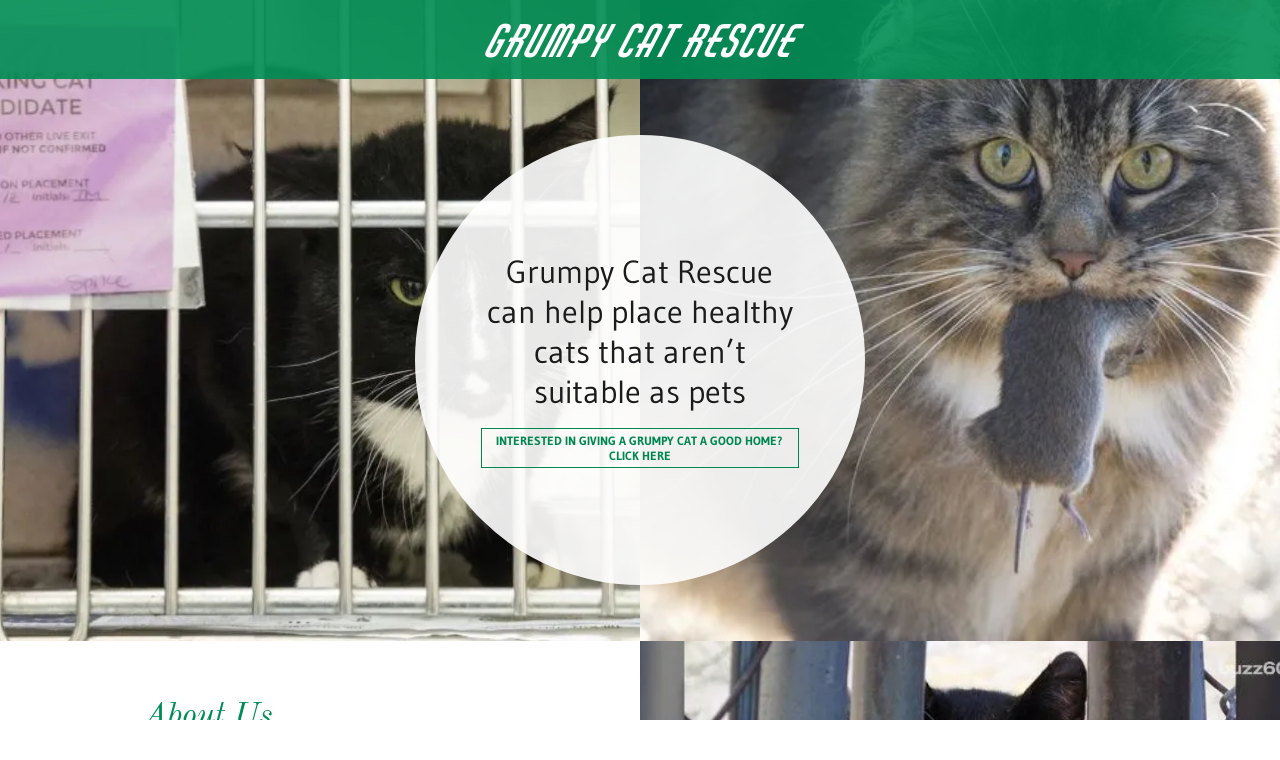

--- FILE ---
content_type: text/html;charset=utf-8
request_url: https://grumpycatrescue.com/
body_size: 12852
content:
<!DOCTYPE html><html lang="en-US"><head><link rel="icon" href="//img1.wsimg.com/isteam/ip/168abad6-16ae-4d11-a1af-e2ce837af7fd/favicon/f816cf18-180f-45c3-b562-8864ba0c3f88.jpg/:/rs=w:16,h:16,m" sizes="16x16"/><link rel="icon" href="//img1.wsimg.com/isteam/ip/168abad6-16ae-4d11-a1af-e2ce837af7fd/favicon/f816cf18-180f-45c3-b562-8864ba0c3f88.jpg/:/rs=w:24,h:24,m" sizes="24x24"/><link rel="icon" href="//img1.wsimg.com/isteam/ip/168abad6-16ae-4d11-a1af-e2ce837af7fd/favicon/f816cf18-180f-45c3-b562-8864ba0c3f88.jpg/:/rs=w:32,h:32,m" sizes="32x32"/><link rel="icon" href="//img1.wsimg.com/isteam/ip/168abad6-16ae-4d11-a1af-e2ce837af7fd/favicon/f816cf18-180f-45c3-b562-8864ba0c3f88.jpg/:/rs=w:48,h:48,m" sizes="48x48"/><link rel="icon" href="//img1.wsimg.com/isteam/ip/168abad6-16ae-4d11-a1af-e2ce837af7fd/favicon/f816cf18-180f-45c3-b562-8864ba0c3f88.jpg/:/rs=w:64,h:64,m" sizes="64x64"/><meta charSet="utf-8"/><meta http-equiv="X-UA-Compatible" content="IE=edge"/><meta name="viewport" content="width=device-width, initial-scale=1"/><title>Grumpy Cat Rescue</title><link rel="alternate" type="application/atom+xml" href="https://grumpycatrescue.com/f.atom"/><link rel="alternate" type="application/json" href="https://grumpycatrescue.com/f.json"/><link rel="alternate" type="application/rss+xml" href="https://grumpycatrescue.com/f.rss"/><meta name="description" content="Criminal Law

Elder Law

Family Law

Real Property, Probate &amp; Trust"/><meta name="author" content="Grumpy Cat Rescue"/><meta name="generator" content="Starfield Technologies; Go Daddy Website Builder 8.0.0000"/><link rel="manifest" href="/manifest.webmanifest"/><link rel="apple-touch-icon" sizes="57x57" href="//img1.wsimg.com/isteam/ip/168abad6-16ae-4d11-a1af-e2ce837af7fd/favicon/f816cf18-180f-45c3-b562-8864ba0c3f88.jpg/:/rs=w:57,h:57,m"/><link rel="apple-touch-icon" sizes="60x60" href="//img1.wsimg.com/isteam/ip/168abad6-16ae-4d11-a1af-e2ce837af7fd/favicon/f816cf18-180f-45c3-b562-8864ba0c3f88.jpg/:/rs=w:60,h:60,m"/><link rel="apple-touch-icon" sizes="72x72" href="//img1.wsimg.com/isteam/ip/168abad6-16ae-4d11-a1af-e2ce837af7fd/favicon/f816cf18-180f-45c3-b562-8864ba0c3f88.jpg/:/rs=w:72,h:72,m"/><link rel="apple-touch-icon" sizes="114x114" href="//img1.wsimg.com/isteam/ip/168abad6-16ae-4d11-a1af-e2ce837af7fd/favicon/f816cf18-180f-45c3-b562-8864ba0c3f88.jpg/:/rs=w:114,h:114,m"/><link rel="apple-touch-icon" sizes="120x120" href="//img1.wsimg.com/isteam/ip/168abad6-16ae-4d11-a1af-e2ce837af7fd/favicon/f816cf18-180f-45c3-b562-8864ba0c3f88.jpg/:/rs=w:120,h:120,m"/><link rel="apple-touch-icon" sizes="144x144" href="//img1.wsimg.com/isteam/ip/168abad6-16ae-4d11-a1af-e2ce837af7fd/favicon/f816cf18-180f-45c3-b562-8864ba0c3f88.jpg/:/rs=w:144,h:144,m"/><link rel="apple-touch-icon" sizes="152x152" href="//img1.wsimg.com/isteam/ip/168abad6-16ae-4d11-a1af-e2ce837af7fd/favicon/f816cf18-180f-45c3-b562-8864ba0c3f88.jpg/:/rs=w:152,h:152,m"/><link rel="apple-touch-icon" sizes="180x180" href="//img1.wsimg.com/isteam/ip/168abad6-16ae-4d11-a1af-e2ce837af7fd/favicon/f816cf18-180f-45c3-b562-8864ba0c3f88.jpg/:/rs=w:180,h:180,m"/><meta property="og:url" content="https://grumpycatrescue.com/"/>
<meta property="og:site_name" content="Grumpy Cat Rescue"/>
<meta property="og:title" content="Grumpy Cat Rescue"/>
<meta property="og:description" content="Criminal Law

Elder Law

Family Law

Real Property, Probate &amp; Trust"/>
<meta property="og:type" content="website"/>
<meta property="og:image" content="https://img1.wsimg.com/isteam/ip/168abad6-16ae-4d11-a1af-e2ce837af7fd/working_cat_01b.jpg"/>
<meta property="og:locale" content="en_US"/>
<meta name="twitter:card" content="summary"/>
<meta name="twitter:title" content="Grumpy Cat Rescue"/>
<meta name="twitter:description" content="Grumpy Cat Rescue can help place healthy cats that aren’t suitable as pets "/>
<meta name="twitter:image" content="https://img1.wsimg.com/isteam/ip/168abad6-16ae-4d11-a1af-e2ce837af7fd/working_cat_01b.jpg"/>
<meta name="twitter:image:alt" content="Grumpy Cat Rescue"/>
<meta name="theme-color" content="rgb(0, 141, 85)"/><style data-inline-fonts>/* cyrillic-ext */
@font-face {
  font-family: 'Old Standard TT';
  font-style: italic;
  font-weight: 400;
  font-display: swap;
  src: url(https://img1.wsimg.com/gfonts/s/oldstandardtt/v22/MwQsbh3o1vLImiwAVvYawgcf2eVer2q3bHNiZg.woff2) format('woff2');
  unicode-range: U+0460-052F, U+1C80-1C8A, U+20B4, U+2DE0-2DFF, U+A640-A69F, U+FE2E-FE2F;
}
/* cyrillic */
@font-face {
  font-family: 'Old Standard TT';
  font-style: italic;
  font-weight: 400;
  font-display: swap;
  src: url(https://img1.wsimg.com/gfonts/s/oldstandardtt/v22/MwQsbh3o1vLImiwAVvYawgcf2eVer2q-bHNiZg.woff2) format('woff2');
  unicode-range: U+0301, U+0400-045F, U+0490-0491, U+04B0-04B1, U+2116;
}
/* vietnamese */
@font-face {
  font-family: 'Old Standard TT';
  font-style: italic;
  font-weight: 400;
  font-display: swap;
  src: url(https://img1.wsimg.com/gfonts/s/oldstandardtt/v22/MwQsbh3o1vLImiwAVvYawgcf2eVer2q1bHNiZg.woff2) format('woff2');
  unicode-range: U+0102-0103, U+0110-0111, U+0128-0129, U+0168-0169, U+01A0-01A1, U+01AF-01B0, U+0300-0301, U+0303-0304, U+0308-0309, U+0323, U+0329, U+1EA0-1EF9, U+20AB;
}
/* latin-ext */
@font-face {
  font-family: 'Old Standard TT';
  font-style: italic;
  font-weight: 400;
  font-display: swap;
  src: url(https://img1.wsimg.com/gfonts/s/oldstandardtt/v22/MwQsbh3o1vLImiwAVvYawgcf2eVer2q0bHNiZg.woff2) format('woff2');
  unicode-range: U+0100-02BA, U+02BD-02C5, U+02C7-02CC, U+02CE-02D7, U+02DD-02FF, U+0304, U+0308, U+0329, U+1D00-1DBF, U+1E00-1E9F, U+1EF2-1EFF, U+2020, U+20A0-20AB, U+20AD-20C0, U+2113, U+2C60-2C7F, U+A720-A7FF;
}
/* latin */
@font-face {
  font-family: 'Old Standard TT';
  font-style: italic;
  font-weight: 400;
  font-display: swap;
  src: url(https://img1.wsimg.com/gfonts/s/oldstandardtt/v22/MwQsbh3o1vLImiwAVvYawgcf2eVer2q6bHM.woff2) format('woff2');
  unicode-range: U+0000-00FF, U+0131, U+0152-0153, U+02BB-02BC, U+02C6, U+02DA, U+02DC, U+0304, U+0308, U+0329, U+2000-206F, U+20AC, U+2122, U+2191, U+2193, U+2212, U+2215, U+FEFF, U+FFFD;
}
/* cyrillic-ext */
@font-face {
  font-family: 'Old Standard TT';
  font-style: normal;
  font-weight: 400;
  font-display: swap;
  src: url(https://img1.wsimg.com/gfonts/s/oldstandardtt/v22/MwQubh3o1vLImiwAVvYawgcf2eVep1q4dHc.woff2) format('woff2');
  unicode-range: U+0460-052F, U+1C80-1C8A, U+20B4, U+2DE0-2DFF, U+A640-A69F, U+FE2E-FE2F;
}
/* cyrillic */
@font-face {
  font-family: 'Old Standard TT';
  font-style: normal;
  font-weight: 400;
  font-display: swap;
  src: url(https://img1.wsimg.com/gfonts/s/oldstandardtt/v22/MwQubh3o1vLImiwAVvYawgcf2eVerlq4dHc.woff2) format('woff2');
  unicode-range: U+0301, U+0400-045F, U+0490-0491, U+04B0-04B1, U+2116;
}
/* vietnamese */
@font-face {
  font-family: 'Old Standard TT';
  font-style: normal;
  font-weight: 400;
  font-display: swap;
  src: url(https://img1.wsimg.com/gfonts/s/oldstandardtt/v22/MwQubh3o1vLImiwAVvYawgcf2eVepVq4dHc.woff2) format('woff2');
  unicode-range: U+0102-0103, U+0110-0111, U+0128-0129, U+0168-0169, U+01A0-01A1, U+01AF-01B0, U+0300-0301, U+0303-0304, U+0308-0309, U+0323, U+0329, U+1EA0-1EF9, U+20AB;
}
/* latin-ext */
@font-face {
  font-family: 'Old Standard TT';
  font-style: normal;
  font-weight: 400;
  font-display: swap;
  src: url(https://img1.wsimg.com/gfonts/s/oldstandardtt/v22/MwQubh3o1vLImiwAVvYawgcf2eVepFq4dHc.woff2) format('woff2');
  unicode-range: U+0100-02BA, U+02BD-02C5, U+02C7-02CC, U+02CE-02D7, U+02DD-02FF, U+0304, U+0308, U+0329, U+1D00-1DBF, U+1E00-1E9F, U+1EF2-1EFF, U+2020, U+20A0-20AB, U+20AD-20C0, U+2113, U+2C60-2C7F, U+A720-A7FF;
}
/* latin */
@font-face {
  font-family: 'Old Standard TT';
  font-style: normal;
  font-weight: 400;
  font-display: swap;
  src: url(https://img1.wsimg.com/gfonts/s/oldstandardtt/v22/MwQubh3o1vLImiwAVvYawgcf2eVeqlq4.woff2) format('woff2');
  unicode-range: U+0000-00FF, U+0131, U+0152-0153, U+02BB-02BC, U+02C6, U+02DA, U+02DC, U+0304, U+0308, U+0329, U+2000-206F, U+20AC, U+2122, U+2191, U+2193, U+2212, U+2215, U+FEFF, U+FFFD;
}

/* latin-ext */
@font-face {
  font-family: 'Gudea';
  font-style: italic;
  font-weight: 400;
  font-display: swap;
  src: url(https://img1.wsimg.com/gfonts/s/gudea/v16/neILzCqgsI0mp9CNzoymM5Ez.woff2) format('woff2');
  unicode-range: U+0100-02BA, U+02BD-02C5, U+02C7-02CC, U+02CE-02D7, U+02DD-02FF, U+0304, U+0308, U+0329, U+1D00-1DBF, U+1E00-1E9F, U+1EF2-1EFF, U+2020, U+20A0-20AB, U+20AD-20C0, U+2113, U+2C60-2C7F, U+A720-A7FF;
}
/* latin */
@font-face {
  font-family: 'Gudea';
  font-style: italic;
  font-weight: 400;
  font-display: swap;
  src: url(https://img1.wsimg.com/gfonts/s/gudea/v16/neILzCqgsI0mp9CNzoKmMw.woff2) format('woff2');
  unicode-range: U+0000-00FF, U+0131, U+0152-0153, U+02BB-02BC, U+02C6, U+02DA, U+02DC, U+0304, U+0308, U+0329, U+2000-206F, U+20AC, U+2122, U+2191, U+2193, U+2212, U+2215, U+FEFF, U+FFFD;
}
/* latin-ext */
@font-face {
  font-family: 'Gudea';
  font-style: normal;
  font-weight: 400;
  font-display: swap;
  src: url(https://img1.wsimg.com/gfonts/s/gudea/v16/neIFzCqgsI0mp9CG_oC-Nw.woff2) format('woff2');
  unicode-range: U+0100-02BA, U+02BD-02C5, U+02C7-02CC, U+02CE-02D7, U+02DD-02FF, U+0304, U+0308, U+0329, U+1D00-1DBF, U+1E00-1E9F, U+1EF2-1EFF, U+2020, U+20A0-20AB, U+20AD-20C0, U+2113, U+2C60-2C7F, U+A720-A7FF;
}
/* latin */
@font-face {
  font-family: 'Gudea';
  font-style: normal;
  font-weight: 400;
  font-display: swap;
  src: url(https://img1.wsimg.com/gfonts/s/gudea/v16/neIFzCqgsI0mp9CI_oA.woff2) format('woff2');
  unicode-range: U+0000-00FF, U+0131, U+0152-0153, U+02BB-02BC, U+02C6, U+02DA, U+02DC, U+0304, U+0308, U+0329, U+2000-206F, U+20AC, U+2122, U+2191, U+2193, U+2212, U+2215, U+FEFF, U+FFFD;
}
/* latin-ext */
@font-face {
  font-family: 'Gudea';
  font-style: normal;
  font-weight: 700;
  font-display: swap;
  src: url(https://img1.wsimg.com/gfonts/s/gudea/v16/neIIzCqgsI0mp9gz25WPFqwKUQ.woff2) format('woff2');
  unicode-range: U+0100-02BA, U+02BD-02C5, U+02C7-02CC, U+02CE-02D7, U+02DD-02FF, U+0304, U+0308, U+0329, U+1D00-1DBF, U+1E00-1E9F, U+1EF2-1EFF, U+2020, U+20A0-20AB, U+20AD-20C0, U+2113, U+2C60-2C7F, U+A720-A7FF;
}
/* latin */
@font-face {
  font-family: 'Gudea';
  font-style: normal;
  font-weight: 700;
  font-display: swap;
  src: url(https://img1.wsimg.com/gfonts/s/gudea/v16/neIIzCqgsI0mp9gz25WBFqw.woff2) format('woff2');
  unicode-range: U+0000-00FF, U+0131, U+0152-0153, U+02BB-02BC, U+02C6, U+02DA, U+02DC, U+0304, U+0308, U+0329, U+2000-206F, U+20AC, U+2122, U+2191, U+2193, U+2212, U+2215, U+FEFF, U+FFFD;
}
</style><style>.x{-ms-text-size-adjust:100%;-webkit-text-size-adjust:100%;-webkit-tap-highlight-color:rgba(0,0,0,0);margin:0;box-sizing:border-box}.x *,.x :after,.x :before{box-sizing:inherit}.x-el a[href^="mailto:"]:not(.x-el),.x-el a[href^="tel:"]:not(.x-el){color:inherit;font-size:inherit;text-decoration:inherit}.x-el-article,.x-el-aside,.x-el-details,.x-el-figcaption,.x-el-figure,.x-el-footer,.x-el-header,.x-el-hgroup,.x-el-main,.x-el-menu,.x-el-nav,.x-el-section,.x-el-summary{display:block}.x-el-audio,.x-el-canvas,.x-el-progress,.x-el-video{display:inline-block;vertical-align:baseline}.x-el-audio:not([controls]){display:none;height:0}.x-el-template{display:none}.x-el-a{background-color:transparent;color:inherit}.x-el-a:active,.x-el-a:hover{outline:0}.x-el-abbr[title]{border-bottom:1px dotted}.x-el-b,.x-el-strong{font-weight:700}.x-el-dfn{font-style:italic}.x-el-mark{background:#ff0;color:#000}.x-el-small{font-size:80%}.x-el-sub,.x-el-sup{font-size:75%;line-height:0;position:relative;vertical-align:baseline}.x-el-sup{top:-.5em}.x-el-sub{bottom:-.25em}.x-el-img{vertical-align:middle;border:0}.x-el-svg:not(:root){overflow:hidden}.x-el-figure{margin:0}.x-el-hr{box-sizing:content-box;height:0}.x-el-pre{overflow:auto}.x-el-code,.x-el-kbd,.x-el-pre,.x-el-samp{font-family:monospace,monospace;font-size:1em}.x-el-button,.x-el-input,.x-el-optgroup,.x-el-select,.x-el-textarea{color:inherit;font:inherit;margin:0}.x-el-button{overflow:visible}.x-el-button,.x-el-select{text-transform:none}.x-el-button,.x-el-input[type=button],.x-el-input[type=reset],.x-el-input[type=submit]{-webkit-appearance:button;cursor:pointer}.x-el-button[disabled],.x-el-input[disabled]{cursor:default}.x-el-button::-moz-focus-inner,.x-el-input::-moz-focus-inner{border:0;padding:0}.x-el-input{line-height:normal}.x-el-input[type=checkbox],.x-el-input[type=radio]{box-sizing:border-box;padding:0}.x-el-input[type=number]::-webkit-inner-spin-button,.x-el-input[type=number]::-webkit-outer-spin-button{height:auto}.x-el-input[type=search]{-webkit-appearance:textfield;box-sizing:content-box}.x-el-input[type=search]::-webkit-search-cancel-button,.x-el-input[type=search]::-webkit-search-decoration{-webkit-appearance:none}.x-el-textarea{border:0}.x-el-fieldset{border:1px solid silver;margin:0 2px;padding:.35em .625em .75em}.x-el-legend{border:0;padding:0}.x-el-textarea{overflow:auto}.x-el-optgroup{font-weight:700}.x-el-table{border-collapse:collapse;border-spacing:0}.x-el-td,.x-el-th{padding:0}.x{-webkit-font-smoothing:antialiased}.x-el-hr{border:0}.x-el-fieldset,.x-el-input,.x-el-select,.x-el-textarea{margin-top:0;margin-bottom:0}.x-el-fieldset,.x-el-input[type=email],.x-el-input[type=text],.x-el-textarea{width:100%}.x-el-label{vertical-align:middle}.x-el-input{border-style:none;padding:.5em;vertical-align:middle}.x-el-select:not([multiple]){vertical-align:middle}.x-el-textarea{line-height:1.75;padding:.5em}.x-el.d-none{display:none!important}.sideline-footer{margin-top:auto}.disable-scroll{touch-action:none;overflow:hidden;position:fixed;max-width:100vw}@-webkit-keyframes loaderscale{0%{transform:scale(1);opacity:1}45%{transform:scale(.1);opacity:.7}80%{transform:scale(1);opacity:1}}@keyframes loaderscale{0%{transform:scale(1);opacity:1}45%{transform:scale(.1);opacity:.7}80%{transform:scale(1);opacity:1}}.x-loader svg{display:inline-block}.x-loader svg:first-child{-webkit-animation:loaderscale .75s cubic-bezier(.2,.68,.18,1.08) -.24s infinite;animation:loaderscale .75s cubic-bezier(.2,.68,.18,1.08) -.24s infinite}.x-loader svg:nth-child(2){-webkit-animation:loaderscale .75s cubic-bezier(.2,.68,.18,1.08) -.12s infinite;animation:loaderscale .75s cubic-bezier(.2,.68,.18,1.08) -.12s infinite}.x-loader svg:nth-child(3){-webkit-animation:loaderscale .75s cubic-bezier(.2,.68,.18,1.08) 0s infinite;animation:loaderscale .75s cubic-bezier(.2,.68,.18,1.08) 0s infinite}.x-icon>svg{transition:transform .33s ease-in-out}.x-icon>svg.rotate-90{transform:rotate(-90deg)}.x-icon>svg.rotate90{transform:rotate(90deg)}.x-icon>svg.rotate-180{transform:rotate(-180deg)}.x-icon>svg.rotate180{transform:rotate(180deg)}.x-rt ol,.x-rt ul{text-align:left}.x-rt p{margin:0}.mte-inline-block{display:inline-block}@media only screen and (min-device-width:1025px){:root select,_::-webkit-full-page-media,_:future{font-family:sans-serif!important}}

</style>
<style>/*
This license can also be found at this permalink: https://www.fontsquirrel.com/license/air-america

Copyright © 2018, William G Sherman and Saja Typeworks, with Reserved Font Name “Air America”. “Air America” name used with permission from the Air America Association (http://www.air-america.org)

This Font Software is licensed under the SIL Open Font License, Version 1.1.
This license is copied below, and is also available with a FAQ at: http://scripts.sil.org/OFL

—————————————————————————————-
SIL OPEN FONT LICENSE Version 1.1 - 26 February 2007
—————————————————————————————-
*/
@import url('//img1.wsimg.com/blobby/go/font/air-america/air-america-regular.css');
/*
Copyright 2011 The Old Standard Project Authors (amkryukov@gmail.com)

This Font Software is licensed under the SIL Open Font License, Version 1.1.
This license is copied below, and is also available with a FAQ at: http://scripts.sil.org/OFL

—————————————————————————————-
SIL OPEN FONT LICENSE Version 1.1 - 26 February 2007
—————————————————————————————-
*/

/*
Copyright (c) 2012, Agustina Mingote (agustinamingote@gmail.com), with Reserved Font Names "Gudea"

This Font Software is licensed under the SIL Open Font License, Version 1.1.
This license is copied below, and is also available with a FAQ at: http://scripts.sil.org/OFL

—————————————————————————————-
SIL OPEN FONT LICENSE Version 1.1 - 26 February 2007
—————————————————————————————-
*/
</style>
<style data-glamor="cxs-default-sheet">.x .c1-1{letter-spacing:normal}.x .c1-2{text-transform:none}.x .c1-3{background-color:rgb(255, 255, 255)}.x .c1-4{width:100%}.x .c1-5 > div{position:relative}.x .c1-6 > div{overflow:hidden}.x .c1-7 > div{margin-top:auto}.x .c1-8 > div{margin-right:auto}.x .c1-9 > div{margin-bottom:auto}.x .c1-a > div{margin-left:auto}.x .c1-b{font-family:'Gudea', Georgia, serif}.x .c1-c{font-size:16px}.x .c1-h{background-color:rgb(0, 141, 85)}.x .c1-i{padding-top:56px}.x .c1-j{padding-bottom:56px}.x .c1-k{padding:0px !important}.x .c1-n{position:relative}.x .c1-o{height:auto}.x .c1-p{margin-top:0}.x .c1-q{margin-right:0}.x .c1-r{margin-bottom:0}.x .c1-s{margin-left:0}.x .c1-u{display:flex}.x .c1-v{height:100%}.x .c1-w{position:absolute}.x .c1-x{top:0}.x .c1-y{left:0}.x .c1-z{right:0}.x .c1-10{bottom:0}.x .c1-11{min-height:300px}.x .c1-12{background-position:50% 50%}.x .c1-13{background-size:auto, cover}.x .c1-14{background-blend-mode:normal}.x .c1-15{background-repeat:no-repeat}.x .c1-16{text-shadow:none}.x .c1-2d{align-items:stretch}.x .c1-2f{flex-direction:column}.x .c1-2g{background-color:transparent}.x .c1-2h{background-color:rgba(0, 141, 85, 0.9)}.x .c1-2i{margin-left:auto}.x .c1-2j{margin-right:auto}.x .c1-2k{padding-left:24px}.x .c1-2l{padding-right:24px}.x .c1-2m{max-width:100%}.x .c1-2n{padding-top:12px}.x .c1-2o{padding-bottom:12px}.x .c1-2y{flex-wrap:nowrap}.x .c1-2z{align-items:center}.x .c1-30{text-align:center}.x .c1-31{justify-content:center}.x .c1-32{width:15%}.x .c1-33{flex-shrink:0}.x .c1-34{width:70%}.x .c1-35{font-style:italic}.x .c1-36{display:inline-block}.x .c1-37{font-family:'Old Standard TT', serif}.x .c1-3c{letter-spacing:inherit}.x .c1-3d{text-transform:inherit}.x .c1-3e{text-decoration:none}.x .c1-3f{word-wrap:break-word}.x .c1-3g{overflow-wrap:break-word}.x .c1-3h{display:inline}.x .c1-3i{cursor:pointer}.x .c1-3j{border-top:0px}.x .c1-3k{border-right:0px}.x .c1-3l{border-bottom:0px}.x .c1-3m{border-left:0px}.x .c1-3n{color:rgb(255, 255, 255)}.x .c1-3o{font-weight:inherit}.x .c1-3p:hover{color:rgb(198, 198, 198)}.x .c1-3q:active{color:rgb(255, 255, 255)}.x .c1-3r{letter-spacing:2px}.x .c1-3s{line-height:1.25}.x .c1-3t{font-family:'Air America', arial, sans-serif}.x .c1-3u{font-size:28px}.x .c1-3v{font-weight:400}.x .c1-40{word-wrap:normal !important}.x .c1-41{overflow-wrap:normal !important}.x .c1-42{display:none}.x .c1-43{visibility:hidden}.x .c1-44{width:auto}.x .c1-45{overflow:visible}.x .c1-46{font-size:32px}.x .c1-4b{font-size:22px}.x .c1-4g{justify-content:flex-end}.x .c1-4k{flex-grow:0}.x .c1-4l{z-index:1}.x .c1-4n{flex-grow:1}.x .c1-4o{margin-top:56px}.x .c1-4p{margin-bottom:56px}.x .c1-4s{border-radius:50%}.x .c1-4t{background-color:rgba(255, 255, 255, 0.9)}.x .c1-4u{width:300px}.x .c1-4v{height:300px}.x .c1-4w{overflow:hidden}.x .c1-54{width:calc(50% * 1.414)}.x .c1-55{height:calc(50% * 1.414)}.x .c1-56{padding-left:0px}.x .c1-57{padding-right:0px}.x .c1-58{width:inherit}.x .c1-59{padding-top:0px}.x .c1-5a{padding-bottom:0px}.x .c1-5b{[object -object]:0px}.x .c1-5c{display:block}.x .c1-5d{line-height:1.2}.x .c1-5e{margin-bottom:8px}.x .c1-5f{white-space:pre-line}.x .c1-5g{color:rgb(27, 27, 27)}.x .c1-5h{margin-top:8px}.x .c1-5i{border-style:solid}.x .c1-5j{display:inline-flex}.x .c1-5k{padding-left:12px}.x .c1-5l{padding-right:12px}.x .c1-5m{padding-top:4px}.x .c1-5n{padding-bottom:4px}.x .c1-5o{min-height:40px}.x .c1-5p{border-radius:0px}.x .c1-5q{color:rgb(0, 135, 81)}.x .c1-5r{border-color:currentColor}.x .c1-5s{border-top-width:1px}.x .c1-5t{border-right-width:1px}.x .c1-5u{border-bottom-width:1px}.x .c1-5v{border-left-width:1px}.x .c1-5w{font-weight:700}.x .c1-5x{font-size:12px}.x .c1-5y:hover{color:rgb(255, 255, 255)}.x .c1-5z:hover{background-color:rgb(0, 141, 85)}.x .c1-60:hover{border-color:rgb(0, 141, 85)}.x .c1-6f{min-height:inherit}.x .c1-6g{text-align:left}.x .c1-6l{margin-bottom:40px}.x .c1-6m{color:rgb(0, 141, 85)}.x .c1-6n{font-size:unset}.x .c1-6o{color:inherit}.x .c1-6p{font-family:unset}.x .c1-6q{max-width:80%}.x .c1-6r{letter-spacing:unset}.x .c1-6s{text-transform:unset}.x .c1-6t:before{right:100%}.x .c1-6u:before{margin-right:24px}.x .c1-6v:before{content:""}.x .c1-6w:before{height:1px}.x .c1-6x:before{margin-top:-1px}.x .c1-6y:before{background:currentColor}.x .c1-6z:before{position:absolute}.x .c1-70:before{top:.75em}.x .c1-71:before{width:100vw}.x .c1-72:before{display:block}.x .c1-73:after{left:100%}.x .c1-74:after{margin-left:24px}.x .c1-75:after{content:""}.x .c1-76:after{height:1px}.x .c1-77:after{margin-top:-1px}.x .c1-78:after{background:currentColor}.x .c1-79:after{position:absolute}.x .c1-7a:after{top:.75em}.x .c1-7b:after{width:100vw}.x .c1-7c:after{display:block}.x .c1-7d > *{max-width:100%}.x .c1-7e{align-items:flex-start}.x .c1-7f > :nth-child(n){margin-bottom:24px}.x .c1-7g  > :last-child{margin-bottom:0 !important}.x .c1-7j{line-height:1.5}.x .c1-7k > p > ol{text-align:left}.x .c1-7l > p > ol{display:block}.x .c1-7m > p > ol{padding-left:1.3em}.x .c1-7n > p > ol{margin-left:12px}.x .c1-7o > p > ol{margin-right:12px}.x .c1-7p > p > ol{margin-top:auto}.x .c1-7q > p > ol{margin-bottom:auto}.x .c1-7r > p > ul{text-align:left}.x .c1-7s > p > ul{display:block}.x .c1-7t > p > ul{padding-left:1.3em}.x .c1-7u > p > ul{margin-left:12px}.x .c1-7v > p > ul{margin-right:12px}.x .c1-7w > p > ul{margin-top:auto}.x .c1-7x > p > ul{margin-bottom:auto}.x .c1-7y > ul{text-align:left}.x .c1-7z > ul{display:block}.x .c1-80 > ul{padding-left:1.3em}.x .c1-81 > ul{margin-left:12px}.x .c1-82 > ul{margin-right:12px}.x .c1-83 > ul{margin-top:auto}.x .c1-84 > ul{margin-bottom:auto}.x .c1-85 > ol{text-align:left}.x .c1-86 > ol{display:block}.x .c1-87 > ol{padding-left:1.3em}.x .c1-88 > ol{margin-left:12px}.x .c1-89 > ol{margin-right:12px}.x .c1-8a > ol{margin-top:auto}.x .c1-8b > ol{margin-bottom:auto}.x .c1-8c{color:rgb(94, 94, 94)}.x .c1-8d{font-size:inherit !important}.x .c1-8e{line-height:inherit}.x .c1-8f{text-decoration:line-through}.x .c1-8g{text-decoration:underline}.x .c1-8h > *{flex-grow:1}.x .c1-8m{max-height:unset}.x .c1-99{background-color:rgb(22, 22, 22)}.x .c1-9b{box-sizing:border-box}.x .c1-9c{flex-direction:row}.x .c1-9d{flex-wrap:wrap}.x .c1-9e{margin-right:-12px}.x .c1-9f{margin-bottom:-24px}.x .c1-9g{margin-left:-12px}.x .c1-9l{flex-shrink:1}.x .c1-9m{flex-basis:0%}.x .c1-9n{padding-bottom:24px}.x .c1-9y{margin-bottom:24px}.x .c1-9z{color:rgb(247, 247, 247)}.x .c1-a0{background-color:rgba(22, 22, 22, 0)}.x .c1-a1{border-color:rgb(255, 255, 255)}.x .c1-a2{border-radius:4px}.x .c1-a3{padding-top:23px}.x .c1-a4{padding-bottom:7px}.x .c1-a5{padding-left:8px}.x .c1-a6{padding-right:8px}.x .c1-a7{color:rgb(191, 191, 191)}.x .c1-a8{font-size:14px}.x .c1-a9::placeholder{color:inherit}.x .c1-aa:focus{outline:none}.x .c1-ab:focus{box-shadow:inset 0 0 0 1px currentColor}.x .c1-ac:focus + label{font-size:12px}.x .c1-ad:focus + label{top:8px}.x .c1-ae:focus + label{color:rgb(0, 148, 89)}.x .c1-af:not([value=""]) + label{font-size:12px}.x .c1-ag:not([value=""]) + label{top:8px}.x .c1-ah:not([value=""]) + label{color:rgb(0, 148, 89)}.x .c1-ai::-webkit-input-placeholder{color:inherit}.x .c1-ao{top:35%}.x .c1-ap{left:11px}.x .c1-aq{transition:all .15s ease}.x .c1-ar{pointer-events:none}.x .c1-as{padding-top:8px}.x .c1-at{padding-bottom:8px}.x .c1-au{resize:vertical}.x .c1-av{min-height:56px}.x .c1-aw{color:rgb(0, 148, 89)}.x .c1-ax:before{margin-right:8px}.x .c1-ay:before{display:inline-block}.x .c1-az:before{height:0.1px}.x .c1-b0:before{width:18px}.x .c1-b1:before{border-top:1px solid !important}.x .c1-b2:after{margin-left:8px}.x .c1-b3:after{display:inline-block}.x .c1-b4:after{height:0.1px}.x .c1-b5:after{width:18px}.x .c1-b6:after{border-top:1px solid !important}.x .c1-b7{color:rgb(169, 169, 169)}.x .c1-b8:hover{color:rgb(0, 218, 134)}.x .c1-b9:active{color:rgb(0, 250, 154)}.x .c1-ba{padding-top:40px}.x .c1-bb{flex-basis:100%}.x .c1-bc{color:rgb(164, 164, 164)}.x .c1-bd{height:100vh}.x .c1-be > svg{animation:balance 1s infinite cubic-bezier(.62,.06,.33,.79);}.x .c1-bf > svg{transform-origin:center}.x .c1-bg{top:50%}.x .c1-bh{left:50%}.x .c1-bi{transform:translate(-50%, -50%)}.x .c1-bj{padding-top:24px}.x .c1-bk{color:rgb(89, 89, 89)}.x .c1-bl{background-color:rgb(246, 246, 246)}.x .c1-bm{padding-top:32px}.x .c1-bn{padding-bottom:32px}.x .c1-bo{flex-grow:3}.x .c1-br{color:rgb(82, 82, 82)}.x .c1-bs{margin-top:24px}.x .c1-bu{color:rgb(0, 130, 78)}.x .c1-bv:hover{color:rgb(0, 74, 42)}.x .c1-bw:active{color:rgb(0, 49, 26)}</style>
<style data-glamor="cxs-media-sheet">@media (max-width: 450px){.x .c1-17{background-image:linear-gradient(to bottom, rgba(0, 0, 0, 0) 0%, rgba(0, 0, 0, 0) 100%), url("//img1.wsimg.com/isteam/ip/168abad6-16ae-4d11-a1af-e2ce837af7fd/working_cat_01b.jpg/:/cr=t:0%25,l:0%25,w:100%25,h:100%25/rs=w:450,m")}}@media (max-width: 450px) and (-webkit-min-device-pixel-ratio: 2), (max-width: 450px) and (min-resolution: 192dpi){.x .c1-18{background-image:linear-gradient(to bottom, rgba(0, 0, 0, 0) 0%, rgba(0, 0, 0, 0) 100%), url("//img1.wsimg.com/isteam/ip/168abad6-16ae-4d11-a1af-e2ce837af7fd/working_cat_01b.jpg/:/cr=t:0%25,l:0%25,w:100%25,h:100%25/rs=w:900,m")}}@media (max-width: 450px) and (-webkit-min-device-pixel-ratio: 3), (max-width: 450px) and (min-resolution: 288dpi){.x .c1-19{background-image:linear-gradient(to bottom, rgba(0, 0, 0, 0) 0%, rgba(0, 0, 0, 0) 100%), url("//img1.wsimg.com/isteam/ip/168abad6-16ae-4d11-a1af-e2ce837af7fd/working_cat_01b.jpg/:/cr=t:0%25,l:0%25,w:100%25,h:100%25/rs=w:1350,m")}}@media (min-width: 451px) and (max-width: 767px){.x .c1-1a{background-image:linear-gradient(to bottom, rgba(0, 0, 0, 0) 0%, rgba(0, 0, 0, 0) 100%), url("//img1.wsimg.com/isteam/ip/168abad6-16ae-4d11-a1af-e2ce837af7fd/working_cat_01b.jpg/:/cr=t:0%25,l:0%25,w:100%25,h:100%25/rs=w:767,m")}}@media (min-width: 451px) and (max-width: 767px) and (-webkit-min-device-pixel-ratio: 2), (min-width: 451px) and (max-width: 767px) and (min-resolution: 192dpi){.x .c1-1b{background-image:linear-gradient(to bottom, rgba(0, 0, 0, 0) 0%, rgba(0, 0, 0, 0) 100%), url("//img1.wsimg.com/isteam/ip/168abad6-16ae-4d11-a1af-e2ce837af7fd/working_cat_01b.jpg/:/cr=t:0%25,l:0%25,w:100%25,h:100%25/rs=w:1534,m")}}@media (min-width: 451px) and (max-width: 767px) and (-webkit-min-device-pixel-ratio: 3), (min-width: 451px) and (max-width: 767px) and (min-resolution: 288dpi){.x .c1-1c{background-image:linear-gradient(to bottom, rgba(0, 0, 0, 0) 0%, rgba(0, 0, 0, 0) 100%), url("//img1.wsimg.com/isteam/ip/168abad6-16ae-4d11-a1af-e2ce837af7fd/working_cat_01b.jpg/:/cr=t:0%25,l:0%25,w:100%25,h:100%25/rs=w:2301,m")}}@media (min-width: 768px) and (max-width: 1023px){.x .c1-1d{background-image:linear-gradient(to bottom, rgba(0, 0, 0, 0) 0%, rgba(0, 0, 0, 0) 100%), url("//img1.wsimg.com/isteam/ip/168abad6-16ae-4d11-a1af-e2ce837af7fd/working_cat_01b.jpg/:/cr=t:0%25,l:0%25,w:100%25,h:100%25/rs=w:1023,m")}}@media (min-width: 768px) and (max-width: 1023px) and (-webkit-min-device-pixel-ratio: 2), (min-width: 768px) and (max-width: 1023px) and (min-resolution: 192dpi){.x .c1-1e{background-image:linear-gradient(to bottom, rgba(0, 0, 0, 0) 0%, rgba(0, 0, 0, 0) 100%), url("//img1.wsimg.com/isteam/ip/168abad6-16ae-4d11-a1af-e2ce837af7fd/working_cat_01b.jpg/:/cr=t:0%25,l:0%25,w:100%25,h:100%25/rs=w:2046,m")}}@media (min-width: 768px) and (max-width: 1023px) and (-webkit-min-device-pixel-ratio: 3), (min-width: 768px) and (max-width: 1023px) and (min-resolution: 288dpi){.x .c1-1f{background-image:linear-gradient(to bottom, rgba(0, 0, 0, 0) 0%, rgba(0, 0, 0, 0) 100%), url("//img1.wsimg.com/isteam/ip/168abad6-16ae-4d11-a1af-e2ce837af7fd/working_cat_01b.jpg/:/cr=t:0%25,l:0%25,w:100%25,h:100%25/rs=w:3069,m")}}@media (min-width: 1024px) and (max-width: 1279px){.x .c1-1g{background-image:linear-gradient(to bottom, rgba(0, 0, 0, 0) 0%, rgba(0, 0, 0, 0) 100%), url("//img1.wsimg.com/isteam/ip/168abad6-16ae-4d11-a1af-e2ce837af7fd/working_cat_01b.jpg/:/cr=t:0%25,l:0%25,w:100%25,h:100%25/rs=w:1279,m")}}@media (min-width: 1024px) and (max-width: 1279px) and (-webkit-min-device-pixel-ratio: 2), (min-width: 1024px) and (max-width: 1279px) and (min-resolution: 192dpi){.x .c1-1h{background-image:linear-gradient(to bottom, rgba(0, 0, 0, 0) 0%, rgba(0, 0, 0, 0) 100%), url("//img1.wsimg.com/isteam/ip/168abad6-16ae-4d11-a1af-e2ce837af7fd/working_cat_01b.jpg/:/cr=t:0%25,l:0%25,w:100%25,h:100%25/rs=w:2558,m")}}@media (min-width: 1024px) and (max-width: 1279px) and (-webkit-min-device-pixel-ratio: 3), (min-width: 1024px) and (max-width: 1279px) and (min-resolution: 288dpi){.x .c1-1i{background-image:linear-gradient(to bottom, rgba(0, 0, 0, 0) 0%, rgba(0, 0, 0, 0) 100%), url("//img1.wsimg.com/isteam/ip/168abad6-16ae-4d11-a1af-e2ce837af7fd/working_cat_01b.jpg/:/cr=t:0%25,l:0%25,w:100%25,h:100%25/rs=w:3837,m")}}@media (min-width: 1280px) and (max-width: 1535px){.x .c1-1j{background-image:linear-gradient(to bottom, rgba(0, 0, 0, 0) 0%, rgba(0, 0, 0, 0) 100%), url("//img1.wsimg.com/isteam/ip/168abad6-16ae-4d11-a1af-e2ce837af7fd/working_cat_01b.jpg/:/cr=t:0%25,l:0%25,w:100%25,h:100%25/rs=w:1535,m")}}@media (min-width: 1280px) and (max-width: 1535px) and (-webkit-min-device-pixel-ratio: 2), (min-width: 1280px) and (max-width: 1535px) and (min-resolution: 192dpi){.x .c1-1k{background-image:linear-gradient(to bottom, rgba(0, 0, 0, 0) 0%, rgba(0, 0, 0, 0) 100%), url("//img1.wsimg.com/isteam/ip/168abad6-16ae-4d11-a1af-e2ce837af7fd/working_cat_01b.jpg/:/cr=t:0%25,l:0%25,w:100%25,h:100%25/rs=w:3070,m")}}@media (min-width: 1280px) and (max-width: 1535px) and (-webkit-min-device-pixel-ratio: 3), (min-width: 1280px) and (max-width: 1535px) and (min-resolution: 288dpi){.x .c1-1l{background-image:linear-gradient(to bottom, rgba(0, 0, 0, 0) 0%, rgba(0, 0, 0, 0) 100%), url("//img1.wsimg.com/isteam/ip/168abad6-16ae-4d11-a1af-e2ce837af7fd/working_cat_01b.jpg/:/cr=t:0%25,l:0%25,w:100%25,h:100%25/rs=w:4605,m")}}@media (min-width: 1536px) and (max-width: 1920px){.x .c1-1m{background-image:linear-gradient(to bottom, rgba(0, 0, 0, 0) 0%, rgba(0, 0, 0, 0) 100%), url("//img1.wsimg.com/isteam/ip/168abad6-16ae-4d11-a1af-e2ce837af7fd/working_cat_01b.jpg/:/cr=t:0%25,l:0%25,w:100%25,h:100%25/rs=w:1920,m")}}@media (min-width: 1536px) and (max-width: 1920px) and (-webkit-min-device-pixel-ratio: 2), (min-width: 1536px) and (max-width: 1920px) and (min-resolution: 192dpi){.x .c1-1n{background-image:linear-gradient(to bottom, rgba(0, 0, 0, 0) 0%, rgba(0, 0, 0, 0) 100%), url("//img1.wsimg.com/isteam/ip/168abad6-16ae-4d11-a1af-e2ce837af7fd/working_cat_01b.jpg/:/cr=t:0%25,l:0%25,w:100%25,h:100%25/rs=w:3840,m")}}@media (min-width: 1536px) and (max-width: 1920px) and (-webkit-min-device-pixel-ratio: 3), (min-width: 1536px) and (max-width: 1920px) and (min-resolution: 288dpi){.x .c1-1o{background-image:linear-gradient(to bottom, rgba(0, 0, 0, 0) 0%, rgba(0, 0, 0, 0) 100%), url("//img1.wsimg.com/isteam/ip/168abad6-16ae-4d11-a1af-e2ce837af7fd/working_cat_01b.jpg/:/cr=t:0%25,l:0%25,w:100%25,h:100%25/rs=w:5760,m")}}@media (min-width: 1921px){.x .c1-1p{background-image:linear-gradient(to bottom, rgba(0, 0, 0, 0) 0%, rgba(0, 0, 0, 0) 100%), url("//img1.wsimg.com/isteam/ip/168abad6-16ae-4d11-a1af-e2ce837af7fd/working_cat_01b.jpg/:/cr=t:0%25,l:0%25,w:100%25,h:100%25/rs=w:100%25")}}@media (min-width: 1921px) and (-webkit-min-device-pixel-ratio: 2), (min-width: 1921px) and (min-resolution: 192dpi){.x .c1-1q{background-image:linear-gradient(to bottom, rgba(0, 0, 0, 0) 0%, rgba(0, 0, 0, 0) 100%), url("//img1.wsimg.com/isteam/ip/168abad6-16ae-4d11-a1af-e2ce837af7fd/working_cat_01b.jpg/:/cr=t:0%25,l:0%25,w:100%25,h:100%25/rs=w:100%25")}}@media (min-width: 1921px) and (-webkit-min-device-pixel-ratio: 3), (min-width: 1921px) and (min-resolution: 288dpi){.x .c1-1r{background-image:linear-gradient(to bottom, rgba(0, 0, 0, 0) 0%, rgba(0, 0, 0, 0) 100%), url("//img1.wsimg.com/isteam/ip/168abad6-16ae-4d11-a1af-e2ce837af7fd/working_cat_01b.jpg/:/cr=t:0%25,l:0%25,w:100%25,h:100%25/rs=w:100%25")}}@media (max-width: 450px){.x .c1-1s{background-image:linear-gradient(to bottom, rgba(0, 0, 0, 0) 0%, rgba(0, 0, 0, 0) 100%), url("//img1.wsimg.com/isteam/ip/168abad6-16ae-4d11-a1af-e2ce837af7fd/charlie_working_cat_with_mouse.jpg/:/cr=t:0%25,l:0%25,w:100%25,h:100%25/rs=w:450,m")}}@media (max-width: 450px) and (-webkit-min-device-pixel-ratio: 2), (max-width: 450px) and (min-resolution: 192dpi){.x .c1-1t{background-image:linear-gradient(to bottom, rgba(0, 0, 0, 0) 0%, rgba(0, 0, 0, 0) 100%), url("//img1.wsimg.com/isteam/ip/168abad6-16ae-4d11-a1af-e2ce837af7fd/charlie_working_cat_with_mouse.jpg/:/cr=t:0%25,l:0%25,w:100%25,h:100%25/rs=w:900,m")}}@media (max-width: 450px) and (-webkit-min-device-pixel-ratio: 3), (max-width: 450px) and (min-resolution: 288dpi){.x .c1-1u{background-image:linear-gradient(to bottom, rgba(0, 0, 0, 0) 0%, rgba(0, 0, 0, 0) 100%), url("//img1.wsimg.com/isteam/ip/168abad6-16ae-4d11-a1af-e2ce837af7fd/charlie_working_cat_with_mouse.jpg/:/cr=t:0%25,l:0%25,w:100%25,h:100%25/rs=w:1350,m")}}@media (min-width: 451px) and (max-width: 767px){.x .c1-1v{background-image:linear-gradient(to bottom, rgba(0, 0, 0, 0) 0%, rgba(0, 0, 0, 0) 100%), url("//img1.wsimg.com/isteam/ip/168abad6-16ae-4d11-a1af-e2ce837af7fd/charlie_working_cat_with_mouse.jpg/:/cr=t:0%25,l:0%25,w:100%25,h:100%25/rs=w:767,m")}}@media (min-width: 451px) and (max-width: 767px) and (-webkit-min-device-pixel-ratio: 2), (min-width: 451px) and (max-width: 767px) and (min-resolution: 192dpi){.x .c1-1w{background-image:linear-gradient(to bottom, rgba(0, 0, 0, 0) 0%, rgba(0, 0, 0, 0) 100%), url("//img1.wsimg.com/isteam/ip/168abad6-16ae-4d11-a1af-e2ce837af7fd/charlie_working_cat_with_mouse.jpg/:/cr=t:0%25,l:0%25,w:100%25,h:100%25/rs=w:1534,m")}}@media (min-width: 451px) and (max-width: 767px) and (-webkit-min-device-pixel-ratio: 3), (min-width: 451px) and (max-width: 767px) and (min-resolution: 288dpi){.x .c1-1x{background-image:linear-gradient(to bottom, rgba(0, 0, 0, 0) 0%, rgba(0, 0, 0, 0) 100%), url("//img1.wsimg.com/isteam/ip/168abad6-16ae-4d11-a1af-e2ce837af7fd/charlie_working_cat_with_mouse.jpg/:/cr=t:0%25,l:0%25,w:100%25,h:100%25/rs=w:2301,m")}}@media (min-width: 768px) and (max-width: 1023px){.x .c1-1y{background-image:linear-gradient(to bottom, rgba(0, 0, 0, 0) 0%, rgba(0, 0, 0, 0) 100%), url("//img1.wsimg.com/isteam/ip/168abad6-16ae-4d11-a1af-e2ce837af7fd/charlie_working_cat_with_mouse.jpg/:/cr=t:0%25,l:0%25,w:100%25,h:100%25/rs=w:1023,m")}}@media (min-width: 768px) and (max-width: 1023px) and (-webkit-min-device-pixel-ratio: 2), (min-width: 768px) and (max-width: 1023px) and (min-resolution: 192dpi){.x .c1-1z{background-image:linear-gradient(to bottom, rgba(0, 0, 0, 0) 0%, rgba(0, 0, 0, 0) 100%), url("//img1.wsimg.com/isteam/ip/168abad6-16ae-4d11-a1af-e2ce837af7fd/charlie_working_cat_with_mouse.jpg/:/cr=t:0%25,l:0%25,w:100%25,h:100%25/rs=w:2046,m")}}@media (min-width: 768px) and (max-width: 1023px) and (-webkit-min-device-pixel-ratio: 3), (min-width: 768px) and (max-width: 1023px) and (min-resolution: 288dpi){.x .c1-20{background-image:linear-gradient(to bottom, rgba(0, 0, 0, 0) 0%, rgba(0, 0, 0, 0) 100%), url("//img1.wsimg.com/isteam/ip/168abad6-16ae-4d11-a1af-e2ce837af7fd/charlie_working_cat_with_mouse.jpg/:/cr=t:0%25,l:0%25,w:100%25,h:100%25/rs=w:3069,m")}}@media (min-width: 1024px) and (max-width: 1279px){.x .c1-21{background-image:linear-gradient(to bottom, rgba(0, 0, 0, 0) 0%, rgba(0, 0, 0, 0) 100%), url("//img1.wsimg.com/isteam/ip/168abad6-16ae-4d11-a1af-e2ce837af7fd/charlie_working_cat_with_mouse.jpg/:/cr=t:0%25,l:0%25,w:100%25,h:100%25/rs=w:1279,m")}}@media (min-width: 1024px) and (max-width: 1279px) and (-webkit-min-device-pixel-ratio: 2), (min-width: 1024px) and (max-width: 1279px) and (min-resolution: 192dpi){.x .c1-22{background-image:linear-gradient(to bottom, rgba(0, 0, 0, 0) 0%, rgba(0, 0, 0, 0) 100%), url("//img1.wsimg.com/isteam/ip/168abad6-16ae-4d11-a1af-e2ce837af7fd/charlie_working_cat_with_mouse.jpg/:/cr=t:0%25,l:0%25,w:100%25,h:100%25/rs=w:2558,m")}}@media (min-width: 1024px) and (max-width: 1279px) and (-webkit-min-device-pixel-ratio: 3), (min-width: 1024px) and (max-width: 1279px) and (min-resolution: 288dpi){.x .c1-23{background-image:linear-gradient(to bottom, rgba(0, 0, 0, 0) 0%, rgba(0, 0, 0, 0) 100%), url("//img1.wsimg.com/isteam/ip/168abad6-16ae-4d11-a1af-e2ce837af7fd/charlie_working_cat_with_mouse.jpg/:/cr=t:0%25,l:0%25,w:100%25,h:100%25/rs=w:3837,m")}}@media (min-width: 1280px) and (max-width: 1535px){.x .c1-24{background-image:linear-gradient(to bottom, rgba(0, 0, 0, 0) 0%, rgba(0, 0, 0, 0) 100%), url("//img1.wsimg.com/isteam/ip/168abad6-16ae-4d11-a1af-e2ce837af7fd/charlie_working_cat_with_mouse.jpg/:/cr=t:0%25,l:0%25,w:100%25,h:100%25/rs=w:1535,m")}}@media (min-width: 1280px) and (max-width: 1535px) and (-webkit-min-device-pixel-ratio: 2), (min-width: 1280px) and (max-width: 1535px) and (min-resolution: 192dpi){.x .c1-25{background-image:linear-gradient(to bottom, rgba(0, 0, 0, 0) 0%, rgba(0, 0, 0, 0) 100%), url("//img1.wsimg.com/isteam/ip/168abad6-16ae-4d11-a1af-e2ce837af7fd/charlie_working_cat_with_mouse.jpg/:/cr=t:0%25,l:0%25,w:100%25,h:100%25/rs=w:3070,m")}}@media (min-width: 1280px) and (max-width: 1535px) and (-webkit-min-device-pixel-ratio: 3), (min-width: 1280px) and (max-width: 1535px) and (min-resolution: 288dpi){.x .c1-26{background-image:linear-gradient(to bottom, rgba(0, 0, 0, 0) 0%, rgba(0, 0, 0, 0) 100%), url("//img1.wsimg.com/isteam/ip/168abad6-16ae-4d11-a1af-e2ce837af7fd/charlie_working_cat_with_mouse.jpg/:/cr=t:0%25,l:0%25,w:100%25,h:100%25/rs=w:4605,m")}}@media (min-width: 1536px) and (max-width: 1920px){.x .c1-27{background-image:linear-gradient(to bottom, rgba(0, 0, 0, 0) 0%, rgba(0, 0, 0, 0) 100%), url("//img1.wsimg.com/isteam/ip/168abad6-16ae-4d11-a1af-e2ce837af7fd/charlie_working_cat_with_mouse.jpg/:/cr=t:0%25,l:0%25,w:100%25,h:100%25/rs=w:1920,m")}}@media (min-width: 1536px) and (max-width: 1920px) and (-webkit-min-device-pixel-ratio: 2), (min-width: 1536px) and (max-width: 1920px) and (min-resolution: 192dpi){.x .c1-28{background-image:linear-gradient(to bottom, rgba(0, 0, 0, 0) 0%, rgba(0, 0, 0, 0) 100%), url("//img1.wsimg.com/isteam/ip/168abad6-16ae-4d11-a1af-e2ce837af7fd/charlie_working_cat_with_mouse.jpg/:/cr=t:0%25,l:0%25,w:100%25,h:100%25/rs=w:3840,m")}}@media (min-width: 1536px) and (max-width: 1920px) and (-webkit-min-device-pixel-ratio: 3), (min-width: 1536px) and (max-width: 1920px) and (min-resolution: 288dpi){.x .c1-29{background-image:linear-gradient(to bottom, rgba(0, 0, 0, 0) 0%, rgba(0, 0, 0, 0) 100%), url("//img1.wsimg.com/isteam/ip/168abad6-16ae-4d11-a1af-e2ce837af7fd/charlie_working_cat_with_mouse.jpg/:/cr=t:0%25,l:0%25,w:100%25,h:100%25/rs=w:5760,m")}}@media (min-width: 1921px){.x .c1-2a{background-image:linear-gradient(to bottom, rgba(0, 0, 0, 0) 0%, rgba(0, 0, 0, 0) 100%), url("//img1.wsimg.com/isteam/ip/168abad6-16ae-4d11-a1af-e2ce837af7fd/charlie_working_cat_with_mouse.jpg/:/cr=t:0%25,l:0%25,w:100%25,h:100%25/rs=w:100%25")}}@media (min-width: 1921px) and (-webkit-min-device-pixel-ratio: 2), (min-width: 1921px) and (min-resolution: 192dpi){.x .c1-2b{background-image:linear-gradient(to bottom, rgba(0, 0, 0, 0) 0%, rgba(0, 0, 0, 0) 100%), url("//img1.wsimg.com/isteam/ip/168abad6-16ae-4d11-a1af-e2ce837af7fd/charlie_working_cat_with_mouse.jpg/:/cr=t:0%25,l:0%25,w:100%25,h:100%25/rs=w:100%25")}}@media (min-width: 1921px) and (-webkit-min-device-pixel-ratio: 3), (min-width: 1921px) and (min-resolution: 288dpi){.x .c1-2c{background-image:linear-gradient(to bottom, rgba(0, 0, 0, 0) 0%, rgba(0, 0, 0, 0) 100%), url("//img1.wsimg.com/isteam/ip/168abad6-16ae-4d11-a1af-e2ce837af7fd/charlie_working_cat_with_mouse.jpg/:/cr=t:0%25,l:0%25,w:100%25,h:100%25/rs=w:100%25")}}@media (max-width: 450px){.x .c1-8o{background-image:linear-gradient(to bottom, rgba(0, 0, 0, 0) 0%, rgba(0, 0, 0, 0) 100%), url("//img1.wsimg.com/isteam/ip/168abad6-16ae-4d11-a1af-e2ce837af7fd/29906170001_5183125007001_5183114491001-vs.jpg/:/cr=t:0%25,l:0%25,w:100%25,h:100%25/rs=w:450,m")}}@media (max-width: 450px) and (-webkit-min-device-pixel-ratio: 2), (max-width: 450px) and (min-resolution: 192dpi){.x .c1-8p{background-image:linear-gradient(to bottom, rgba(0, 0, 0, 0) 0%, rgba(0, 0, 0, 0) 100%), url("//img1.wsimg.com/isteam/ip/168abad6-16ae-4d11-a1af-e2ce837af7fd/29906170001_5183125007001_5183114491001-vs.jpg/:/cr=t:0%25,l:0%25,w:100%25,h:100%25/rs=w:900,m")}}@media (max-width: 450px) and (-webkit-min-device-pixel-ratio: 3), (max-width: 450px) and (min-resolution: 288dpi){.x .c1-8q{background-image:linear-gradient(to bottom, rgba(0, 0, 0, 0) 0%, rgba(0, 0, 0, 0) 100%), url("//img1.wsimg.com/isteam/ip/168abad6-16ae-4d11-a1af-e2ce837af7fd/29906170001_5183125007001_5183114491001-vs.jpg/:/cr=t:0%25,l:0%25,w:100%25,h:100%25/rs=w:1350,m")}}@media (min-width: 451px) and (max-width: 767px){.x .c1-8r{background-image:linear-gradient(to bottom, rgba(0, 0, 0, 0) 0%, rgba(0, 0, 0, 0) 100%), url("//img1.wsimg.com/isteam/ip/168abad6-16ae-4d11-a1af-e2ce837af7fd/29906170001_5183125007001_5183114491001-vs.jpg/:/cr=t:0%25,l:0%25,w:100%25,h:100%25/rs=w:767,m")}}@media (min-width: 451px) and (max-width: 767px) and (-webkit-min-device-pixel-ratio: 2), (min-width: 451px) and (max-width: 767px) and (min-resolution: 192dpi){.x .c1-8s{background-image:linear-gradient(to bottom, rgba(0, 0, 0, 0) 0%, rgba(0, 0, 0, 0) 100%), url("//img1.wsimg.com/isteam/ip/168abad6-16ae-4d11-a1af-e2ce837af7fd/29906170001_5183125007001_5183114491001-vs.jpg/:/cr=t:0%25,l:0%25,w:100%25,h:100%25/rs=w:1534,m")}}@media (min-width: 451px) and (max-width: 767px) and (-webkit-min-device-pixel-ratio: 3), (min-width: 451px) and (max-width: 767px) and (min-resolution: 288dpi){.x .c1-8t{background-image:linear-gradient(to bottom, rgba(0, 0, 0, 0) 0%, rgba(0, 0, 0, 0) 100%), url("//img1.wsimg.com/isteam/ip/168abad6-16ae-4d11-a1af-e2ce837af7fd/29906170001_5183125007001_5183114491001-vs.jpg/:/cr=t:0%25,l:0%25,w:100%25,h:100%25/rs=w:2301,m")}}@media (min-width: 768px) and (max-width: 1023px){.x .c1-8u{background-image:linear-gradient(to bottom, rgba(0, 0, 0, 0) 0%, rgba(0, 0, 0, 0) 100%), url("//img1.wsimg.com/isteam/ip/168abad6-16ae-4d11-a1af-e2ce837af7fd/29906170001_5183125007001_5183114491001-vs.jpg/:/cr=t:0%25,l:0%25,w:100%25,h:100%25/rs=w:1023,m")}}@media (min-width: 768px) and (max-width: 1023px) and (-webkit-min-device-pixel-ratio: 2), (min-width: 768px) and (max-width: 1023px) and (min-resolution: 192dpi){.x .c1-8v{background-image:linear-gradient(to bottom, rgba(0, 0, 0, 0) 0%, rgba(0, 0, 0, 0) 100%), url("//img1.wsimg.com/isteam/ip/168abad6-16ae-4d11-a1af-e2ce837af7fd/29906170001_5183125007001_5183114491001-vs.jpg/:/cr=t:0%25,l:0%25,w:100%25,h:100%25/rs=w:2046,m")}}@media (min-width: 768px) and (max-width: 1023px) and (-webkit-min-device-pixel-ratio: 3), (min-width: 768px) and (max-width: 1023px) and (min-resolution: 288dpi){.x .c1-8w{background-image:linear-gradient(to bottom, rgba(0, 0, 0, 0) 0%, rgba(0, 0, 0, 0) 100%), url("//img1.wsimg.com/isteam/ip/168abad6-16ae-4d11-a1af-e2ce837af7fd/29906170001_5183125007001_5183114491001-vs.jpg/:/cr=t:0%25,l:0%25,w:100%25,h:100%25/rs=w:3069,m")}}@media (min-width: 1024px) and (max-width: 1279px){.x .c1-8x{background-image:linear-gradient(to bottom, rgba(0, 0, 0, 0) 0%, rgba(0, 0, 0, 0) 100%), url("//img1.wsimg.com/isteam/ip/168abad6-16ae-4d11-a1af-e2ce837af7fd/29906170001_5183125007001_5183114491001-vs.jpg/:/cr=t:0%25,l:0%25,w:100%25,h:100%25/rs=w:1279,m")}}@media (min-width: 1024px) and (max-width: 1279px) and (-webkit-min-device-pixel-ratio: 2), (min-width: 1024px) and (max-width: 1279px) and (min-resolution: 192dpi){.x .c1-8y{background-image:linear-gradient(to bottom, rgba(0, 0, 0, 0) 0%, rgba(0, 0, 0, 0) 100%), url("//img1.wsimg.com/isteam/ip/168abad6-16ae-4d11-a1af-e2ce837af7fd/29906170001_5183125007001_5183114491001-vs.jpg/:/cr=t:0%25,l:0%25,w:100%25,h:100%25/rs=w:2558,m")}}@media (min-width: 1024px) and (max-width: 1279px) and (-webkit-min-device-pixel-ratio: 3), (min-width: 1024px) and (max-width: 1279px) and (min-resolution: 288dpi){.x .c1-8z{background-image:linear-gradient(to bottom, rgba(0, 0, 0, 0) 0%, rgba(0, 0, 0, 0) 100%), url("//img1.wsimg.com/isteam/ip/168abad6-16ae-4d11-a1af-e2ce837af7fd/29906170001_5183125007001_5183114491001-vs.jpg/:/cr=t:0%25,l:0%25,w:100%25,h:100%25/rs=w:3837,m")}}@media (min-width: 1280px) and (max-width: 1535px){.x .c1-90{background-image:linear-gradient(to bottom, rgba(0, 0, 0, 0) 0%, rgba(0, 0, 0, 0) 100%), url("//img1.wsimg.com/isteam/ip/168abad6-16ae-4d11-a1af-e2ce837af7fd/29906170001_5183125007001_5183114491001-vs.jpg/:/cr=t:0%25,l:0%25,w:100%25,h:100%25/rs=w:1535,m")}}@media (min-width: 1280px) and (max-width: 1535px) and (-webkit-min-device-pixel-ratio: 2), (min-width: 1280px) and (max-width: 1535px) and (min-resolution: 192dpi){.x .c1-91{background-image:linear-gradient(to bottom, rgba(0, 0, 0, 0) 0%, rgba(0, 0, 0, 0) 100%), url("//img1.wsimg.com/isteam/ip/168abad6-16ae-4d11-a1af-e2ce837af7fd/29906170001_5183125007001_5183114491001-vs.jpg/:/cr=t:0%25,l:0%25,w:100%25,h:100%25/rs=w:3070,m")}}@media (min-width: 1280px) and (max-width: 1535px) and (-webkit-min-device-pixel-ratio: 3), (min-width: 1280px) and (max-width: 1535px) and (min-resolution: 288dpi){.x .c1-92{background-image:linear-gradient(to bottom, rgba(0, 0, 0, 0) 0%, rgba(0, 0, 0, 0) 100%), url("//img1.wsimg.com/isteam/ip/168abad6-16ae-4d11-a1af-e2ce837af7fd/29906170001_5183125007001_5183114491001-vs.jpg/:/cr=t:0%25,l:0%25,w:100%25,h:100%25/rs=w:4605,m")}}@media (min-width: 1536px) and (max-width: 1920px){.x .c1-93{background-image:linear-gradient(to bottom, rgba(0, 0, 0, 0) 0%, rgba(0, 0, 0, 0) 100%), url("//img1.wsimg.com/isteam/ip/168abad6-16ae-4d11-a1af-e2ce837af7fd/29906170001_5183125007001_5183114491001-vs.jpg/:/cr=t:0%25,l:0%25,w:100%25,h:100%25/rs=w:1920,m")}}@media (min-width: 1536px) and (max-width: 1920px) and (-webkit-min-device-pixel-ratio: 2), (min-width: 1536px) and (max-width: 1920px) and (min-resolution: 192dpi){.x .c1-94{background-image:linear-gradient(to bottom, rgba(0, 0, 0, 0) 0%, rgba(0, 0, 0, 0) 100%), url("//img1.wsimg.com/isteam/ip/168abad6-16ae-4d11-a1af-e2ce837af7fd/29906170001_5183125007001_5183114491001-vs.jpg/:/cr=t:0%25,l:0%25,w:100%25,h:100%25/rs=w:3840,m")}}@media (min-width: 1536px) and (max-width: 1920px) and (-webkit-min-device-pixel-ratio: 3), (min-width: 1536px) and (max-width: 1920px) and (min-resolution: 288dpi){.x .c1-95{background-image:linear-gradient(to bottom, rgba(0, 0, 0, 0) 0%, rgba(0, 0, 0, 0) 100%), url("//img1.wsimg.com/isteam/ip/168abad6-16ae-4d11-a1af-e2ce837af7fd/29906170001_5183125007001_5183114491001-vs.jpg/:/cr=t:0%25,l:0%25,w:100%25,h:100%25/rs=w:5760,m")}}@media (min-width: 1921px){.x .c1-96{background-image:linear-gradient(to bottom, rgba(0, 0, 0, 0) 0%, rgba(0, 0, 0, 0) 100%), url("//img1.wsimg.com/isteam/ip/168abad6-16ae-4d11-a1af-e2ce837af7fd/29906170001_5183125007001_5183114491001-vs.jpg/:/cr=t:0%25,l:0%25,w:100%25,h:100%25/rs=w:100%25")}}@media (min-width: 1921px) and (-webkit-min-device-pixel-ratio: 2), (min-width: 1921px) and (min-resolution: 192dpi){.x .c1-97{background-image:linear-gradient(to bottom, rgba(0, 0, 0, 0) 0%, rgba(0, 0, 0, 0) 100%), url("//img1.wsimg.com/isteam/ip/168abad6-16ae-4d11-a1af-e2ce837af7fd/29906170001_5183125007001_5183114491001-vs.jpg/:/cr=t:0%25,l:0%25,w:100%25,h:100%25/rs=w:100%25")}}@media (min-width: 1921px) and (-webkit-min-device-pixel-ratio: 3), (min-width: 1921px) and (min-resolution: 288dpi){.x .c1-98{background-image:linear-gradient(to bottom, rgba(0, 0, 0, 0) 0%, rgba(0, 0, 0, 0) 100%), url("//img1.wsimg.com/isteam/ip/168abad6-16ae-4d11-a1af-e2ce837af7fd/29906170001_5183125007001_5183114491001-vs.jpg/:/cr=t:0%25,l:0%25,w:100%25,h:100%25/rs=w:100%25")}}</style>
<style data-glamor="cxs-xs-sheet">@media (max-width: 767px){.x .c1-l{padding-top:40px}}@media (max-width: 767px){.x .c1-m{padding-bottom:40px}}@media (max-width: 767px){.x .c1-38{width:100%}}@media (max-width: 767px){.x .c1-39{display:flex}}@media (max-width: 767px){.x .c1-3a{justify-content:center}}@media (max-width: 767px){.x .c1-4x{width:280px}}@media (max-width: 767px){.x .c1-4y{height:280px}}@media (max-width: 767px){.x .c1-4z{overflow:visible}}@media (max-width: 767px){.x .c1-7h > :nth-child(n){margin-bottom:24px}}@media (max-width: 767px){.x .c1-7i  > :last-child{margin-bottom:0 !important}}@media (max-width: 767px){.x .c1-8i{order:-1}}@media (max-width: 767px){.x .c1-aj{font-size:16px}}</style>
<style data-glamor="cxs-sm-sheet">@media (min-width: 768px){.x .c1-d{font-size:16px}}@media (min-width: 768px){.x .c1-2p{width:100%}}@media (min-width: 768px) and (max-width: 1023px){.x .c1-3b{width:100%}}@media (min-width: 768px){.x .c1-3w{font-size:30px}}@media (min-width: 768px){.x .c1-47{font-size:38px}}@media (min-width: 768px){.x .c1-4c{font-size:22px}}@media (min-width: 768px){.x .c1-50{height:400px}}@media (min-width: 768px){.x .c1-51{width:400px}}@media (min-width: 768px){.x .c1-61{width:auto}}@media (min-width: 768px){.x .c1-62{font-size:12px}}@media (min-width: 768px) and (max-width: 1023px){.x .c1-8j{order:-1}}@media (min-width: 768px) and (max-width: 1023px){.x .c1-8n{height:unset}}@media (min-width: 768px){.x .c1-9h{margin-top:0}}@media (min-width: 768px){.x .c1-9i{margin-right:-24px}}@media (min-width: 768px){.x .c1-9j{margin-bottom:-48px}}@media (min-width: 768px){.x .c1-9k{margin-left:-24px}}@media (min-width: 768px){.x .c1-9o{margin-left:8.333333333333332%}}@media (min-width: 768px){.x .c1-9p{flex-basis:83.33333333333334%}}@media (min-width: 768px){.x .c1-9q{max-width:83.33333333333334%}}@media (min-width: 768px){.x .c1-9r{padding-top:0}}@media (min-width: 768px){.x .c1-9s{padding-right:24px}}@media (min-width: 768px){.x .c1-9t{padding-bottom:48px}}@media (min-width: 768px){.x .c1-9u{padding-left:24px}}@media (min-width: 768px){.x .c1-ak{font-size:14px}}</style>
<style data-glamor="cxs-md-sheet">@media (min-width: 1024px){.x .c1-e{font-size:16px}}@media (min-width: 1024px){.x .c1-t{min-height:60vh}}@media (min-width: 1024px){.x .c1-2e{flex-grow:1}}@media (min-width: 1024px){.x .c1-2q{width:984px}}@media (min-width: 1024px){.x .c1-2r{padding-top:12px}}@media (min-width: 1024px){.x .c1-2s{padding-bottom:12px}}@media (min-width: 1024px){.x .c1-2t{padding-left:24px}}@media (min-width: 1024px){.x .c1-2u{padding-right:24px}}@media (min-width: 1024px){.x .c1-2x{display:none}}@media (min-width: 1024px){.x .c1-3x{font-size:30px}}@media (min-width: 1024px){.x .c1-48{font-size:38px}}@media (min-width: 1024px){.x .c1-4d{font-size:22px}}@media (min-width: 1024px){.x .c1-4h{display:flex}}@media (min-width: 1024px){.x .c1-4i{align-items:center}}@media (min-width: 1024px){.x .c1-4j{justify-content:center}}@media (min-width: 1024px){.x .c1-4m{margin-top:0px}}@media (min-width: 1024px){.x .c1-4q{margin-top:56px}}@media (min-width: 1024px){.x .c1-4r{margin-bottom:56px}}@media (min-width: 1024px){.x .c1-52{height:450px}}@media (min-width: 1024px){.x .c1-53{width:450px}}@media (min-width: 1024px){.x .c1-63{font-size:12px}}@media (min-width: 1024px){.x .c1-66{flex-wrap:nowrap}}@media (min-width: 1024px){.x .c1-67{flex-direction:row}}@media (min-width: 1024px){.x .c1-68{min-height:30vh}}@media (min-width: 1024px){.x .c1-69:only-child{flex-basis:100%}}@media (min-width: 1024px){.x .c1-6a:only-child{max-width:100%}}@media (min-width: 1024px){.x .c1-6b:only-child > *{max-width:100%}}@media (min-width: 1024px){.x .c1-6c{flex-basis:50%}}@media (min-width: 1024px){.x .c1-6d{max-width:50%}}@media (min-width: 1024px){.x .c1-6e > *{max-width:70%}}@media (min-width: 1024px){.x .c1-6h{text-align:left}}@media (min-width: 1024px){.x .c1-6i{margin-right:auto}}@media (min-width: 1024px){.x .c1-6j{margin-bottom:0}}@media (min-width: 1024px){.x .c1-6k{margin-left:auto}}@media (min-width: 1024px){.x .c1-8k > *{max-width:100%}}@media (min-width: 1024px){.x .c1-8l > *{width:100%}}@media (min-width: 1024px){.x .c1-9a{text-align:center}}@media (min-width: 1024px){.x .c1-9v{margin-left:16.666666666666664%}}@media (min-width: 1024px){.x .c1-9w{flex-basis:66.66666666666666%}}@media (min-width: 1024px){.x .c1-9x{max-width:66.66666666666666%}}@media (min-width: 1024px){.x .c1-al{font-size:14px}}@media (min-width: 1024px){.x .c1-bp{flex-basis:0%}}@media (min-width: 1024px){.x .c1-bq{max-width:none}}@media (min-width: 1024px){.x .c1-bt{text-align:right}}</style>
<style data-glamor="cxs-lg-sheet">@media (min-width: 1280px){.x .c1-f{font-size:16px}}@media (min-width: 1280px){.x .c1-2v{width:1160px}}@media (min-width: 1280px){.x .c1-3y{font-size:32px}}@media (min-width: 1280px){.x .c1-49{font-size:44px}}@media (min-width: 1280px){.x .c1-4e{font-size:22px}}@media (min-width: 1280px){.x .c1-64{font-size:12px}}@media (min-width: 1280px){.x .c1-am{font-size:14px}}</style>
<style data-glamor="cxs-xl-sheet">@media (min-width: 1536px){.x .c1-g{font-size:18px}}@media (min-width: 1536px){.x .c1-2w{width:1280px}}@media (min-width: 1536px){.x .c1-3z{font-size:36px}}@media (min-width: 1536px){.x .c1-4a{font-size:48px}}@media (min-width: 1536px){.x .c1-4f{font-size:24px}}@media (min-width: 1536px){.x .c1-65{font-size:14px}}@media (min-width: 1536px){.x .c1-an{font-size:16px}}</style>
<style>@keyframes opacity-bounce { 
      0% {opacity: 0;transform: translateY(100%); } 
      60% { transform: translateY(-20%); } 
      100% { opacity: 1; transform: translateY(0); }
    }</style>
<style>.gd-ad-flex-parent {
          animation-name: opacity-bounce; 
          animation-duration: 800ms; 
          animation-delay: 400ms; 
          animation-fill-mode: forwards; 
          animation-timing-function: ease; 
          opacity: 0;</style>
<style>.grecaptcha-badge { visibility: hidden; }</style>
<style>@keyframes balance { 0% { transform: rotate(0deg); } 100% { transform: rotate(180deg); }}</style>
<style>.page-inner { background-color: rgb(246, 246, 246); min-height: 100vh; }</style>
<script>"use strict";

if ('serviceWorker' in navigator) {
  window.addEventListener('load', function () {
    navigator.serviceWorker.register('/sw.js');
  });
}</script></head>
<body class="x  x-fonts-old-standard-tt"><div id="layout-168-abad-6-16-ae-4-d-11-a-1-af-e-2-ce-837-af-7-fd" class="layout layout-layout layout-layout-layout-14 locale-en-US lang-en"><div data-ux="Page" id="page-31752" class="x-el x-el-div x-el c1-1 c1-2 c1-3 c1-4 c1-5 c1-6 c1-7 c1-8 c1-9 c1-a c1-b c1-c c1-d c1-e c1-f c1-g c1-1 c1-2 c1-b c1-c c1-d c1-e c1-f c1-g"><div data-ux="Block" class="x-el x-el-div page-inner c1-1 c1-2 c1-b c1-c c1-d c1-e c1-f c1-g"><div id="640586d0-88e6-4a5f-acf3-5b1264ca4f2a" class="widget widget-header widget-header-header-9"><div data-ux="Header" role="main" data-aid="HEADER_WIDGET" id="n-31753" class="x-el x-el-div x-el x-el c1-1 c1-2 c1-b c1-c c1-d c1-e c1-f c1-g c1-1 c1-2 c1-h c1-b c1-c c1-d c1-e c1-f c1-g c1-1 c1-2 c1-b c1-c c1-d c1-e c1-f c1-g"><div> <div id="freemium-ad-31755"></div><section data-ux="Section" data-aid="HEADER_SECTION" class="x-el x-el-section c1-1 c1-2 c1-h c1-i c1-j c1-k c1-b c1-c c1-l c1-m c1-d c1-e c1-f c1-g"><div data-ux="Block" class="x-el x-el-div c1-1 c1-2 c1-n c1-4 c1-o c1-p c1-q c1-r c1-s c1-b c1-c c1-d c1-t c1-e c1-f c1-g"><div data-ux="Block" class="x-el x-el-div c1-1 c1-2 c1-u c1-v c1-4 c1-w c1-x c1-y c1-z c1-10 c1-b c1-c c1-d c1-e c1-f c1-g"><div role="img" data-aid="BACKGROUND_IMAGE_RENDERED" data-ux="BackgroundHalf" class="x-el x-el-div c1-1 c1-2 c1-4 c1-11 c1-n c1-12 c1-13 c1-14 c1-15 c1-16 c1-b c1-c c1-17 c1-18 c1-19 c1-1a c1-1b c1-1c c1-1d c1-1e c1-1f c1-1g c1-1h c1-1i c1-1j c1-1k c1-1l c1-1m c1-1n c1-1o c1-1p c1-1q c1-1r c1-d c1-t c1-e c1-f c1-g"></div><div role="img" data-aid="BACKGROUND_IMAGE_RENDERED" data-ux="BackgroundHalf" class="x-el x-el-div c1-1 c1-2 c1-4 c1-11 c1-n c1-12 c1-13 c1-14 c1-15 c1-16 c1-b c1-c c1-1s c1-1t c1-1u c1-1v c1-1w c1-1x c1-1y c1-1z c1-20 c1-21 c1-22 c1-23 c1-24 c1-25 c1-26 c1-27 c1-28 c1-29 c1-2a c1-2b c1-2c c1-d c1-t c1-e c1-f c1-g"></div></div><div data-ux="Block" class="x-el x-el-div c1-1 c1-2 c1-u c1-2d c1-n c1-b c1-c c1-d c1-2e c1-e c1-f c1-g"><div data-ux="Block" class="x-el x-el-div c1-1 c1-2 c1-u c1-2f c1-11 c1-4 c1-2g c1-b c1-c c1-d c1-t c1-2e c1-e c1-f c1-g"><div data-ux="Block" class="x-el x-el-div c1-1 c1-2 c1-2h c1-b c1-c c1-d c1-e c1-f c1-g"><div data-ux="Container" class="x-el x-el-div c1-1 c1-2 c1-2i c1-2j c1-2k c1-2l c1-2m c1-2n c1-2o c1-b c1-c c1-2p c1-d c1-2q c1-2r c1-2s c1-2t c1-2u c1-e c1-2v c1-f c1-2w c1-g"><div data-ux="Block" class="x-el x-el-div c1-1 c1-2 c1-b c1-c c1-d c1-2x c1-e c1-f c1-g"><div data-ux="Block" class="x-el x-el-div c1-1 c1-2 c1-2y c1-4 c1-u c1-2z c1-30 c1-31 c1-b c1-c c1-d c1-e c1-f c1-g"><div data-ux="Block" class="x-el x-el-div c1-1 c1-2 c1-32 c1-33 c1-b c1-c c1-d c1-e c1-f c1-g"></div><div data-ux="Block" class="x-el x-el-div c1-1 c1-2 c1-34 c1-30 c1-33 c1-u c1-31 c1-b c1-c c1-d c1-e c1-f c1-g"><div data-ux="Block" data-aid="HEADER_LOGO_RENDERED" class="x-el x-el-div c1-35 c1-36 c1-37 c1-4 c1-c c1-38 c1-39 c1-3a c1-3b c1-d c1-e c1-f c1-g"><a rel="" role="link" aria-haspopup="menu" data-ux="Link" data-page="b5c8b142-5fc1-4963-baa0-379f16fd65a6" title="Grumpy Cat Rescue" href="/" data-typography="LinkAlpha" class="x-el x-el-a c1-3c c1-3d c1-3e c1-3f c1-3g c1-3h c1-3i c1-3j c1-3k c1-3l c1-3m c1-2m c1-4 c1-b c1-3n c1-c c1-3o c1-3p c1-3q c1-d c1-e c1-f c1-g" data-tccl="ux2.HEADER.header9.Logo.Default.Link.Default.31758.click,click"><div data-ux="Block" id="logo-container-31759" class="x-el x-el-div c1-1 c1-2 c1-36 c1-4 c1-n c1-b c1-c c1-d c1-e c1-f c1-g"><h3 role="heading" aria-level="3" data-ux="LogoHeading" id="logo-text-31760" data-aid="HEADER_LOGO_TEXT_RENDERED" data-typography="LogoAlpha" class="x-el x-el-h3 c1-3r c1-2 c1-3f c1-3g c1-3s c1-s c1-q c1-p c1-r c1-2m c1-36 c1-3t c1-3n c1-3u c1-3v c1-3w c1-3x c1-3y c1-3z">Grumpy Cat Rescue</h3><span role="heading" aria-level="NaN" data-ux="scaler" data-size="xxlarge" data-scaler-id="scaler-logo-container-31759" aria-hidden="true" data-typography="LogoAlpha" class="x-el x-el-span c1-3r c1-2 c1-40 c1-41 c1-3s c1-s c1-q c1-p c1-r c1-2m c1-42 c1-3t c1-43 c1-w c1-44 c1-45 c1-y c1-46 c1-3n c1-3v c1-47 c1-48 c1-49 c1-4a">Grumpy Cat Rescue</span><span role="heading" aria-level="NaN" data-ux="scaler" data-size="xlarge" data-scaler-id="scaler-logo-container-31759" aria-hidden="true" data-typography="LogoAlpha" class="x-el x-el-span c1-3r c1-2 c1-40 c1-41 c1-3s c1-s c1-q c1-p c1-r c1-2m c1-42 c1-3t c1-43 c1-w c1-44 c1-45 c1-y c1-3u c1-3n c1-3v c1-3w c1-3x c1-3y c1-3z">Grumpy Cat Rescue</span><span role="heading" aria-level="NaN" data-ux="scaler" data-size="large" data-scaler-id="scaler-logo-container-31759" aria-hidden="true" data-typography="LogoAlpha" class="x-el x-el-span c1-3r c1-2 c1-40 c1-41 c1-3s c1-s c1-q c1-p c1-r c1-2m c1-42 c1-3t c1-43 c1-w c1-44 c1-45 c1-y c1-4b c1-3n c1-3v c1-4c c1-4d c1-4e c1-4f">Grumpy Cat Rescue</span></div></a></div></div><div data-ux="Block" class="x-el x-el-div c1-1 c1-2 c1-32 c1-u c1-4g c1-33 c1-b c1-c c1-d c1-e c1-f c1-g"></div></div></div><nav data-ux="Block" class="x-el x-el-nav c1-1 c1-2 c1-42 c1-b c1-c c1-d c1-4h c1-4i c1-4j c1-e c1-f c1-g"><div data-ux="Block" data-aid="HEADER_LOGO_RENDERED" class="x-el x-el-div c1-35 c1-36 c1-37 c1-4 c1-30 c1-2k c1-2l c1-4k c1-4l c1-p c1-2j c1-r c1-2i c1-c c1-38 c1-39 c1-3a c1-3b c1-d c1-4m c1-e c1-f c1-g"><a rel="" role="link" aria-haspopup="menu" data-ux="Link" data-page="b5c8b142-5fc1-4963-baa0-379f16fd65a6" title="Grumpy Cat Rescue" href="/" data-typography="LinkAlpha" class="x-el x-el-a c1-3c c1-3d c1-3e c1-3f c1-3g c1-3h c1-3i c1-3j c1-3k c1-3l c1-3m c1-2m c1-4 c1-b c1-3n c1-c c1-3o c1-3p c1-3q c1-d c1-e c1-f c1-g" data-tccl="ux2.HEADER.header9.Logo.Default.Link.Default.31762.click,click"><div data-ux="Block" id="logo-container-31763" class="x-el x-el-div c1-1 c1-2 c1-36 c1-4 c1-n c1-b c1-c c1-d c1-e c1-f c1-g"><h3 role="heading" aria-level="3" data-ux="LogoHeading" id="logo-text-31764" data-aid="HEADER_LOGO_TEXT_RENDERED" data-typography="LogoAlpha" class="x-el x-el-h3 c1-3r c1-2 c1-3f c1-3g c1-3s c1-s c1-q c1-p c1-r c1-2m c1-36 c1-3t c1-3n c1-3u c1-3v c1-3w c1-3x c1-3y c1-3z">Grumpy Cat Rescue</h3><span role="heading" aria-level="NaN" data-ux="scaler" data-size="xxlarge" data-scaler-id="scaler-logo-container-31763" aria-hidden="true" data-typography="LogoAlpha" class="x-el x-el-span c1-3r c1-2 c1-40 c1-41 c1-3s c1-s c1-q c1-p c1-r c1-2m c1-42 c1-3t c1-43 c1-w c1-44 c1-45 c1-y c1-46 c1-3n c1-3v c1-47 c1-48 c1-49 c1-4a">Grumpy Cat Rescue</span><span role="heading" aria-level="NaN" data-ux="scaler" data-size="xlarge" data-scaler-id="scaler-logo-container-31763" aria-hidden="true" data-typography="LogoAlpha" class="x-el x-el-span c1-3r c1-2 c1-40 c1-41 c1-3s c1-s c1-q c1-p c1-r c1-2m c1-42 c1-3t c1-43 c1-w c1-44 c1-45 c1-y c1-3u c1-3n c1-3v c1-3w c1-3x c1-3y c1-3z">Grumpy Cat Rescue</span><span role="heading" aria-level="NaN" data-ux="scaler" data-size="large" data-scaler-id="scaler-logo-container-31763" aria-hidden="true" data-typography="LogoAlpha" class="x-el x-el-span c1-3r c1-2 c1-40 c1-41 c1-3s c1-s c1-q c1-p c1-r c1-2m c1-42 c1-3t c1-43 c1-w c1-44 c1-45 c1-y c1-4b c1-3n c1-3v c1-4c c1-4d c1-4e c1-4f">Grumpy Cat Rescue</span></div></a></div></nav></div></div><div data-ux="Container" class="x-el x-el-div c1-1 c1-2 c1-2i c1-2j c1-2k c1-2l c1-2m c1-b c1-c c1-2p c1-d c1-2q c1-e c1-2v c1-f c1-2w c1-g"><div data-ux="Block" class="x-el x-el-div c1-1 c1-2 c1-u c1-2z c1-31 c1-4n c1-30 c1-4 c1-4o c1-4p c1-b c1-c c1-d c1-4q c1-4r c1-4j c1-e c1-f c1-g"><div data-ux="Block" class="x-el x-el-div c1-1 c1-2 c1-4s c1-4t c1-u c1-2z c1-31 c1-4u c1-4v c1-4w c1-b c1-c c1-4x c1-4y c1-4z c1-50 c1-51 c1-d c1-52 c1-53 c1-e c1-f c1-g"><div data-ux="Hero" class="x-el x-el-div c1-1 c1-2 c1-54 c1-55 c1-u c1-2z c1-31 c1-2f c1-b c1-c c1-d c1-e c1-f c1-g"><div style="max-width:100%;display:flex;align-items:center;justify-content:center"><div data-ux="Container" class="x-el x-el-div c1-1 c1-2 c1-s c1-q c1-56 c1-57 c1-2m c1-58 c1-59 c1-5a c1-p c1-r c1-5b c1-b c1-c c1-2p c1-d c1-2q c1-e c1-2v c1-f c1-2w c1-g"><div id="tagline-container-31765" defaultFontSize="xlarge" class="x-el x-el-div c1-1 c1-2 c1-3f c1-3g c1-5c c1-n c1-2m c1-44 c1-5d c1-b c1-c c1-d c1-e c1-f c1-g"><h1 role="heading" aria-level="1" data-ux="Tagline" maxLines="4" data-aid="HEADER_TAGLINE_RENDERED" id="dynamic-tagline-31766" containerId="tagline-container-31765" data-typography="HeadingDelta" data-font-scaled="true" class="x-el x-el-h1 c1-1 c1-2 c1-3f c1-3g c1-3s c1-s c1-q c1-p c1-5e c1-5f c1-3u c1-2m c1-36 c1-b c1-5g c1-3v c1-3w c1-3x c1-3y c1-3z">Grumpy Cat Rescue can help place healthy cats that aren’t suitable as pets </h1><span role="heading" aria-level="NaN" data-ux="scaler" data-size="xlarge" data-scaler-id="scaler-tagline-container-31765" aria-hidden="true" data-typography="HeadingDelta" data-font-scaled="true" class="x-el x-el-span c1-1 c1-2 c1-40 c1-41 c1-3s c1-s c1-q c1-p c1-5e c1-5f c1-2m c1-42 c1-43 c1-w c1-44 c1-45 c1-y c1-3u c1-b c1-5g c1-3v c1-3w c1-3x c1-3y c1-3z">Grumpy Cat Rescue can help place healthy cats that aren’t suitable as pets </span><span role="heading" aria-level="NaN" data-ux="scaler" data-size="xxlarge" data-scaler-id="scaler-tagline-container-31765" aria-hidden="true" data-typography="HeadingDelta" data-font-scaled="true" class="x-el x-el-span c1-1 c1-2 c1-40 c1-41 c1-3s c1-s c1-q c1-p c1-5e c1-5f c1-2m c1-42 c1-43 c1-w c1-44 c1-45 c1-y c1-46 c1-b c1-5g c1-3v c1-47 c1-48 c1-49 c1-4a">Grumpy Cat Rescue can help place healthy cats that aren’t suitable as pets </span><span role="heading" aria-level="NaN" data-ux="scaler" data-size="large" data-scaler-id="scaler-tagline-container-31765" aria-hidden="true" data-typography="HeadingDelta" data-font-scaled="true" class="x-el x-el-span c1-1 c1-2 c1-40 c1-41 c1-3s c1-s c1-q c1-p c1-5e c1-5f c1-2m c1-42 c1-43 c1-w c1-44 c1-45 c1-y c1-4b c1-b c1-5g c1-3v c1-4c c1-4d c1-4e c1-4f">Grumpy Cat Rescue can help place healthy cats that aren’t suitable as pets </span></div></div></div><div style="max-width:100%"><a rel="noopener" data-ux-btn="primary" data-ux="ButtonPrimary" color="PRIMARY" fill="GHOST" shape="SQUARE" decoration="LINES" shadow="NONE" data-aid="HEADER_CTA_BTN" href="https://www.azhumane.org/working-cats-program/" target="_blank" data-tccl="ux2.header.cta_button.click,click" data-typography="ButtonAlpha" class="x-el x-el-a c1-1 c1-2 c1-5h c1-44 c1-2m c1-3i c1-5i c1-5j c1-2z c1-31 c1-30 c1-3e c1-3g c1-3f c1-n c1-5k c1-5l c1-5m c1-5n c1-5o c1-5p c1-2g c1-5q c1-5r c1-5s c1-5t c1-5u c1-5v c1-b c1-5w c1-16 c1-5x c1-5y c1-5z c1-60 c1-61 c1-62 c1-63 c1-64 c1-65">INTERESTED IN GIVING A GRUMPY CAT A GOOD HOME?  CLICK HERE</a></div></div></div></div></div></div></div></div></section>  </div></div></div><div id="9135d8d6-b7b1-44d3-b464-8b98687ea828" class="widget widget-about widget-about-about-5"><div data-ux="WidgetSplit" role="region" id="9135d8d6-b7b1-44d3-b464-8b98687ea828" class="x-el x-el-div x-el c1-1 c1-2 c1-3 c1-b c1-c c1-d c1-e c1-f c1-g c1-1 c1-2 c1-b c1-c c1-d c1-e c1-f c1-g"><div> <div data-ux="ContainerSplit" class="x-el x-el-div c1-1 c1-2 c1-s c1-q c1-56 c1-57 c1-2m c1-u c1-2f c1-11 c1-3 c1-b c1-c c1-d c1-66 c1-67 c1-68 c1-e c1-f c1-g"><div data-ux="SplitItem" class="x-el x-el-div c1-1 c1-2 c1-u c1-4n c1-33 c1-2m c1-n c1-b c1-c c1-69 c1-6a c1-6b c1-d c1-6c c1-6d c1-4j c1-6e c1-e c1-f c1-g"><section data-ux="SectionSplit" class="x-el x-el-section c1-1 c1-2 c1-3 c1-i c1-j c1-6f c1-4n c1-4 c1-b c1-c c1-l c1-m c1-d c1-e c1-f c1-g"><div data-ux="Container" class="x-el x-el-div c1-1 c1-2 c1-2i c1-2j c1-2k c1-2l c1-2m c1-b c1-c c1-d c1-e c1-f c1-g"><div data-ux="Block" class="x-el x-el-div c1-1 c1-2 c1-4 c1-6g c1-b c1-c c1-d c1-6h c1-4m c1-6i c1-6j c1-6k c1-e c1-f c1-g"><h2 role="heading" aria-level="2" data-ux="SectionSplitHeading" data-aid="ABOUT_SECTION_TITLE_RENDERED" alignmentOption="left" data-typography="HeadingGamma" class="x-el x-el-h2 c1-1 c1-2 c1-35 c1-3f c1-3g c1-3s c1-s c1-q c1-p c1-6l c1-4w c1-30 c1-37 c1-6m c1-3u c1-3v c1-3w c1-6h c1-3x c1-3y c1-3z"><div data-ux="Container" class="x-el x-el-div c1-35 c1-2i c1-2j c1-2k c1-2l c1-2m c1-5c c1-4w c1-37 c1-3u c1-2p c1-3w c1-2q c1-3x c1-2v c1-3y c1-2w c1-3z"><span data-ux="Element" class="x-el x-el-span c1-6n c1-6o c1-6p c1-36 c1-n c1-6q c1-6r c1-6s c1-6t c1-6u c1-6v c1-6w c1-6x c1-6y c1-6z c1-70 c1-71 c1-72 c1-73 c1-74 c1-75 c1-76 c1-77 c1-78 c1-79 c1-7a c1-7b c1-7c">About Us</span></div></h2><div data-ux="Content" class="x-el x-el-div c1-1 c1-2 c1-r c1-b c1-c c1-d c1-e c1-f c1-g"><div data-ux="ContentBasic" index="0" class="x-el x-el-div x-el c1-1 c1-2 c1-u c1-2f c1-4 c1-7d c1-7e c1-6g c1-7f c1-7g c1-b c1-c c1-7h c1-7i c1-d c1-e c1-f c1-g c1-1 c1-2 c1-b c1-c c1-d c1-e c1-f c1-g"><h4 role="heading" aria-level="4" data-ux="ContentHeading" data-aid="ABOUT_HEADLINE_RENDERED0" data-typography="HeadingDelta" class="x-el x-el-h4 c1-1 c1-2 c1-3f c1-3g c1-3s c1-s c1-q c1-p c1-r c1-b c1-5g c1-4b c1-3v c1-4c c1-4d c1-4e c1-4f">WIN - WIN 4 GRUMPY CATS &amp; BUSINESS</h4><div data-ux="ContentText" alignment="left" data-aid="ABOUT_DESCRIPTION_RENDERED0" data-typography="BodyAlpha" class="x-el c1-1 c1-2 c1-3f c1-3g c1-7j c1-p c1-r c1-7k c1-7l c1-7m c1-7n c1-7o c1-7p c1-7q c1-7r c1-7s c1-7t c1-7u c1-7v c1-7w c1-7x c1-7y c1-7z c1-80 c1-81 c1-82 c1-83 c1-84 c1-85 c1-86 c1-87 c1-88 c1-89 c1-8a c1-8b c1-4n c1-b c1-8c c1-c c1-3v c1-d c1-e c1-f c1-g x-rt"><p style="margin:0"><span>Grumpy Cat Rescue can help place healthy cats that aren’t suitable as pets in environments where they can flourish, working alongside humans to control rat and mice populations. <br>
</span></p><p style="margin:0"><span><strong class="x-el x-el-span c1-3c c1-3d c1-b c1-8d c1-6o c1-5w c1-8e">These cats can be placed successfully in barns, construction companies, breweries, and other businesses looking for inexpensive and effective rodent control.&nbsp;</strong>&nbsp;</span></p></div></div></div></div></div></section></div><div data-ux="SplitItemImage" class="x-el x-el-div c1-1 c1-2 c1-u c1-4n c1-33 c1-2m c1-n c1-6f c1-8h c1-b c1-c c1-69 c1-6a c1-6b c1-8i c1-8j c1-d c1-6c c1-6d c1-4j c1-8k c1-8l c1-e c1-f c1-g"><span data-ux="Element" class="x-el x-el-span c1-1 c1-2 c1-u c1-4n c1-8m c1-b c1-c c1-8n c1-d c1-e c1-f c1-g"><div role="img" data-aid="ABOUT_IMAGE_RENDERED1" data-ux="Background" class="x-el x-el-div c1-1 c1-2 c1-16 c1-u c1-4n c1-8m c1-12 c1-13 c1-14 c1-15 c1-b c1-c c1-8n c1-8o c1-8p c1-8q c1-8r c1-8s c1-8t c1-8u c1-8v c1-8w c1-8x c1-8y c1-8z c1-90 c1-91 c1-92 c1-93 c1-94 c1-95 c1-96 c1-97 c1-98 c1-d c1-e c1-f c1-g"></div></span></div></div>  </div></div></div><div id="109b92ea-375b-43c1-b059-dbfe8944ed86" class="widget widget-contact widget-contact-contact-2"><div data-ux="Widget" role="region" id="109b92ea-375b-43c1-b059-dbfe8944ed86" class="x-el x-el-div x-el c1-1 c1-2 c1-99 c1-b c1-c c1-d c1-e c1-f c1-g c1-1 c1-2 c1-b c1-c c1-d c1-e c1-f c1-g"><div> <section data-ux="Section" class="x-el x-el-section c1-1 c1-2 c1-99 c1-i c1-j c1-n c1-b c1-c c1-l c1-m c1-d c1-e c1-f c1-g"><div data-ux="Container" class="x-el x-el-div c1-1 c1-2 c1-2i c1-2j c1-2k c1-2l c1-2m c1-b c1-c c1-2p c1-d c1-2q c1-e c1-2v c1-f c1-2w c1-g"><h2 role="heading" aria-level="2" data-ux="SectionHeading" data-aid="CONTACT_SECTION_TITLE_REND" data-typography="HeadingGamma" class="x-el x-el-h2 c1-1 c1-2 c1-35 c1-3f c1-3g c1-3s c1-s c1-q c1-p c1-6l c1-4w c1-30 c1-37 c1-6m c1-3u c1-3v c1-3w c1-9a c1-3x c1-3y c1-3z"><div data-ux="Container" class="x-el x-el-div c1-35 c1-2i c1-2j c1-2k c1-2l c1-2m c1-5c c1-4w c1-37 c1-3u c1-2p c1-3w c1-2q c1-3x c1-2v c1-3y c1-2w c1-3z"><span data-ux="Element" class="x-el x-el-span c1-6n c1-6o c1-6p c1-36 c1-n c1-6q c1-6r c1-6s c1-6t c1-6u c1-6v c1-6w c1-6x c1-6y c1-6z c1-70 c1-71 c1-72 c1-73 c1-74 c1-75 c1-76 c1-77 c1-78 c1-79 c1-7a c1-7b c1-7c">Contact Us</span></div></h2><div data-ux="Content" class="x-el x-el-div c1-1 c1-2 c1-b c1-c c1-d c1-e c1-f c1-g"><div data-ux="Element" id="bs-1" class="x-el x-el-div c1-1 c1-2 c1-b c1-c c1-d c1-e c1-f c1-g"><div data-ux="Grid" class="x-el x-el-div c1-1 c1-2 c1-u c1-9b c1-9c c1-9d c1-p c1-9e c1-9f c1-9g c1-b c1-c c1-9h c1-9i c1-9j c1-9k c1-d c1-e c1-f c1-g"><div data-ux="GridCell" class="x-el x-el-div c1-1 c1-2 c1-9b c1-4n c1-9l c1-9m c1-2m c1-59 c1-5l c1-9n c1-5k c1-b c1-c c1-9o c1-9p c1-9q c1-9r c1-9s c1-9t c1-9u c1-d c1-9v c1-9w c1-9x c1-e c1-f c1-g"><div data-ux="Block" data-aid="CONTACT_FORM_CONTAINER_REND" class="x-el x-el-div c1-1 c1-2 c1-31 c1-30 c1-b c1-c c1-d c1-e c1-f c1-g"><form aria-live="polite" data-ux="Form" class="x-el x-el-form c1-1 c1-2 c1-r c1-b c1-c c1-d c1-e c1-f c1-g"><input type="text" name="_app_id" autoComplete="off" tabindex="-1" style="display:none" value=""/><h4 role="heading" aria-level="4" data-ux="HeadingMinor" data-aid="CONTACT_FORM_TITLE_REND" data-typography="HeadingDelta" class="x-el x-el-h4 c1-1 c1-2 c1-3f c1-3g c1-3s c1-s c1-q c1-p c1-9y c1-b c1-9z c1-4b c1-3v c1-4c c1-4d c1-4e c1-4f">Drop us a line!</h4><div data-ux="Block" class="x-el x-el-div c1-1 c1-2 c1-9n c1-b c1-c c1-d c1-e c1-f c1-g"><div data-ux="Block" class="x-el x-el-div c1-1 c1-2 c1-b c1-c c1-d c1-e c1-f c1-g"><div data-ux="InputFloatLabel" type="text" data-aid="CONTACT_FORM_NAME" class="x-el x-el-div c1-1 c1-2 c1-n c1-b c1-c c1-d c1-e c1-f c1-g"><input type="text" role="textbox" aria-multiline="false" data-ux="InputFloatLabel" id="input31767" value="" data-aid="CONTACT_FORM_NAME" data-typography="InputAlpha" class="x-el x-el-input c1-1 c1-2 c1-a0 c1-a1 c1-4 c1-5s c1-5t c1-5u c1-5v c1-a2 c1-a3 c1-a4 c1-a5 c1-a6 c1-5i c1-b c1-a7 c1-a8 c1-3v c1-a9 c1-aa c1-ab c1-ac c1-ad c1-ae c1-af c1-ag c1-ah c1-ai c1-aj c1-ak c1-al c1-am c1-an"/><label data-ux="InputFloatLabelLabel" for="input31767" data-typography="InputAlpha" class="x-el x-el-label c1-1 c1-2 c1-36 c1-3f c1-3g c1-w c1-ao c1-ap c1-aq c1-ar c1-b c1-a7 c1-a8 c1-3v c1-aj c1-ak c1-al c1-am c1-an">Name</label></div></div></div><div data-ux="Block" class="x-el x-el-div c1-1 c1-2 c1-9n c1-b c1-c c1-d c1-e c1-f c1-g"><div data-ux="Block" class="x-el x-el-div c1-1 c1-2 c1-b c1-c c1-d c1-e c1-f c1-g"><div data-ux="InputFloatLabel" type="text" data-aid="CONTACT_FORM_EMAIL" class="x-el x-el-div c1-1 c1-2 c1-n c1-b c1-c c1-d c1-e c1-f c1-g"><input type="text" role="textbox" aria-multiline="false" data-ux="InputFloatLabel" id="input31768" value="" data-aid="CONTACT_FORM_EMAIL" data-typography="InputAlpha" class="x-el x-el-input c1-1 c1-2 c1-a0 c1-a1 c1-4 c1-5s c1-5t c1-5u c1-5v c1-a2 c1-a3 c1-a4 c1-a5 c1-a6 c1-5i c1-b c1-a7 c1-a8 c1-3v c1-a9 c1-aa c1-ab c1-ac c1-ad c1-ae c1-af c1-ag c1-ah c1-ai c1-aj c1-ak c1-al c1-am c1-an"/><label data-ux="InputFloatLabelLabel" for="input31768" data-typography="InputAlpha" class="x-el x-el-label c1-1 c1-2 c1-36 c1-3f c1-3g c1-w c1-ao c1-ap c1-aq c1-ar c1-b c1-a7 c1-a8 c1-3v c1-aj c1-ak c1-al c1-am c1-an">Email*</label></div></div></div><div data-ux="Block" class="x-el x-el-div c1-1 c1-2 c1-9n c1-b c1-c c1-d c1-e c1-f c1-g"><div data-ux="Block" class="x-el x-el-div c1-1 c1-2 c1-b c1-c c1-d c1-e c1-f c1-g"><textarea role="textbox" aria-multiline="true" rows="4" aria-label="Message" data-ux="InputTextArea" placeholder="Message" data-aid="CONTACT_FORM_MESSAGE" data-typography="InputAlpha" class="x-el x-el-textarea c1-1 c1-2 c1-a0 c1-a1 c1-4 c1-5s c1-5t c1-5u c1-5v c1-a2 c1-as c1-at c1-a5 c1-a6 c1-5i c1-au c1-b c1-a7 c1-a8 c1-3v c1-a9 c1-aa c1-ab c1-ai c1-aj c1-ak c1-al c1-am c1-an"></textarea></div></div><div data-ux="Block" class="x-el x-el-div c1-1 c1-2 c1-9n c1-b c1-c c1-d c1-e c1-f c1-g"><div data-ux="Block" class="x-el x-el-div c1-1 c1-2 c1-b c1-c c1-d c1-e c1-f c1-g"><div data-ux="Block" class="x-el x-el-div c1-1 c1-2 c1-30 c1-b c1-c c1-d c1-e c1-f c1-g"><button data-ux-btn="primary" data-ux="ButtonPrimary" color="PRIMARY" fill="GHOST" shape="SQUARE" decoration="LINES" shadow="NONE" type="submit" data-aid="CONTACT_SUBMIT_BUTTON_REND" data-tccl="ux2.contact.submit_form.click,click" state="default" data-typography="ButtonAlpha" class="x-el x-el-button c1-1 c1-2 c1-3i c1-5i c1-5j c1-2z c1-31 c1-30 c1-3e c1-3g c1-3f c1-n c1-2m c1-4 c1-5k c1-5l c1-as c1-at c1-av c1-5p c1-2g c1-aw c1-5r c1-5s c1-5t c1-5u c1-5v c1-b c1-5w c1-16 c1-a8 c1-5y c1-5z c1-60 c1-ax c1-6v c1-ay c1-az c1-b0 c1-b1 c1-b2 c1-75 c1-b3 c1-b4 c1-b5 c1-b6 c1-61 c1-ak c1-al c1-am c1-an">Send</button></div></div></div><div data-ux="Block" class="x-el x-el-div c1-1 c1-2 c1-as c1-2o c1-30 c1-b c1-c c1-d c1-e c1-f c1-g"><p data-ux="DetailsMinor" data-typography="DetailsBeta" class="x-el x-el-p c1-1 c1-2 c1-3f c1-3g c1-7j c1-p c1-r c1-b c1-b7 c1-5x c1-3v c1-62 c1-63 c1-64 c1-65">This site is protected by reCAPTCHA and the Google <a rel="noopener" role="link" aria-haspopup="true" data-ux="Link" target="_blank" href="https://policies.google.com/privacy" data-typography="LinkAlpha" class="x-el x-el-a c1-3c c1-3d c1-3e c1-3f c1-3g c1-3h c1-3i c1-b c1-aw c1-5x c1-3o c1-b8 c1-b9 c1-62 c1-63 c1-64 c1-65" data-tccl="ux2.CONTACT.contact2.Form.Default.Link.Default.31769.click,click">Privacy Policy</a> and <a rel="noopener" role="link" aria-haspopup="true" data-ux="Link" target="_blank" href="https://policies.google.com/terms" data-typography="LinkAlpha" class="x-el x-el-a c1-3c c1-3d c1-3e c1-3f c1-3g c1-3h c1-3i c1-b c1-aw c1-5x c1-3o c1-b8 c1-b9 c1-62 c1-63 c1-64 c1-65" data-tccl="ux2.CONTACT.contact2.Form.Default.Link.Default.31770.click,click">Terms of Service</a> apply.</p></div></form></div></div></div></div><div data-ux="Grid" data-aid="CONTACT_INFO_CONTAINER_REND" class="x-el x-el-div c1-1 c1-2 c1-u c1-9b c1-9c c1-9d c1-p c1-9e c1-9f c1-9g c1-ba c1-30 c1-b c1-c c1-9h c1-9i c1-9j c1-9k c1-d c1-e c1-f c1-g"><div data-ux="GridCell" class="x-el x-el-div c1-1 c1-2 c1-9b c1-4n c1-9l c1-9m c1-2m c1-59 c1-5l c1-9n c1-5k c1-p c1-q c1-r c1-s c1-5b c1-b c1-c c1-9o c1-9p c1-9q c1-9r c1-9s c1-9t c1-9u c1-d c1-9v c1-9w c1-9x c1-e c1-f c1-g"><div data-ux="Grid" class="x-el x-el-div c1-1 c1-2 c1-u c1-9b c1-9c c1-9d c1-p c1-9e c1-9f c1-9g c1-b c1-c c1-9h c1-9i c1-9j c1-9k c1-d c1-e c1-f c1-g"><div data-ux="GridCell" data-aid="CONTACT_SECTION_DETAILS_REND" class="x-el x-el-div c1-1 c1-2 c1-9b c1-4n c1-9l c1-bb c1-2m c1-59 c1-5l c1-9n c1-5k c1-2z c1-31 c1-30 c1-b c1-c c1-9r c1-9s c1-9t c1-9u c1-d c1-e c1-f c1-g"><h4 role="heading" aria-level="4" data-ux="ContentHeading" data-aid="CONTACT_INFO_BIZ_NAME_REND" data-typography="HeadingDelta" class="x-el x-el-h4 c1-1 c1-2 c1-3f c1-3g c1-3s c1-s c1-q c1-p c1-9y c1-b c1-9z c1-4b c1-3v c1-4c c1-4d c1-4e c1-4f">Grumpy Cat Rescue</h4><p data-ux="ContentText" data-aid="CONTACT_INFO_ADDRESS_REND" data-typography="BodyAlpha" class="x-el x-el-p c1-1 c1-2 c1-3f c1-3g c1-7j c1-p c1-9y c1-b c1-bc c1-c c1-3v c1-d c1-e c1-f c1-g">Port Huron, Michigan, United States</p><p data-ux="ContentText" data-typography="BodyAlpha" class="x-el x-el-p c1-1 c1-2 c1-3f c1-3g c1-7j c1-p c1-9y c1-b c1-bc c1-c c1-3v c1-d c1-e c1-f c1-g">PHONE:  <a rel="" role="link" aria-haspopup="false" data-ux="Link" data-aid="CONTACT_INFO_PHONE_REND" href="tel:5613202002" data-typography="LinkAlpha" class="x-el x-el-a c1-3c c1-3d c1-3e c1-3f c1-3g c1-3h c1-3i c1-b c1-aw c1-c c1-3o c1-b8 c1-b9 c1-d c1-e c1-f c1-g" data-tccl="ux2.CONTACT.contact2.Content.Default.Link.Default.31771.click,click">(561) 320 - 2002</a></p></div></div></div></div></div></div></section>  </div></div></div><div id="e5896d53-8a02-4ac9-b1bd-8e9dd05baab3" class="widget widget-rss widget-rss-rss-3"><div data-ux="Widget" role="region" id="e5896d53-8a02-4ac9-b1bd-8e9dd05baab3" class="x-el x-el-div x-el c1-1 c1-2 c1-3 c1-b c1-c c1-d c1-e c1-f c1-g c1-1 c1-2 c1-b c1-c c1-d c1-e c1-f c1-g"><div> <section data-ux="Section" class="x-el x-el-section c1-1 c1-2 c1-3 c1-i c1-j c1-b c1-c c1-l c1-m c1-d c1-e c1-f c1-g"><div data-ux="Container" class="x-el x-el-div c1-1 c1-2 c1-2i c1-2j c1-2k c1-2l c1-2m c1-b c1-c c1-2p c1-d c1-2q c1-e c1-2v c1-f c1-2w c1-g"><div data-ux="Intro" class="x-el x-el-div x-el c1-1 c1-2 c1-6l c1-30 c1-b c1-c c1-d c1-e c1-f c1-g c1-1 c1-2 c1-b c1-c c1-d c1-e c1-f c1-g"><h2 role="heading" aria-level="2" data-ux="SectionHeading" data-aid="RSS_SECTION_TITLE_RENDERED" data-typography="HeadingGamma" class="x-el x-el-h2 c1-1 c1-2 c1-35 c1-3f c1-3g c1-3s c1-s c1-q c1-p c1-r c1-4w c1-30 c1-37 c1-6m c1-3u c1-3v c1-3w c1-9a c1-6j c1-3x c1-3y c1-3z"><div data-ux="Container" class="x-el x-el-div c1-35 c1-2i c1-2j c1-2k c1-2l c1-2m c1-5c c1-4w c1-37 c1-3u c1-2p c1-3w c1-2q c1-3x c1-2v c1-3y c1-2w c1-3z"><span data-ux="Element" class="x-el x-el-span c1-6n c1-6o c1-6p c1-36 c1-n c1-6q c1-6r c1-6s c1-6t c1-6u c1-6v c1-6w c1-6x c1-6y c1-6z c1-70 c1-71 c1-72 c1-73 c1-74 c1-75 c1-76 c1-77 c1-78 c1-79 c1-7a c1-7b c1-7c">The Grumpy Cat Blog</span></div></h2></div><div data-ux="Element" id="bs-2" class="x-el x-el-div c1-1 c1-2 c1-b c1-c c1-d c1-e c1-f c1-g"><div data-ux="Block" class="x-el x-el-div c1-1 c1-2 c1-n c1-bd c1-b c1-c c1-d c1-e c1-f c1-g"><div data-ux="Loader" class="x-el x-el-div c1-1 c1-2 c1-be c1-bf c1-w c1-bg c1-bh c1-bi c1-bj c1-bk c1-b c1-c c1-d c1-e c1-f c1-g"><svg data-ux="SVG" viewBox="0 0 44 44" width="3em" height="3em" fill="currentColor" class="x-el x-el-svg c1-1 c1-2 c1-b c1-c c1-d c1-e c1-f c1-g"><path fill-rule="evenodd" d="M31.968 23H12.032c-.57 0-1.032-.448-1.032-1 0-.553.462-1 1.032-1h19.936c.57 0 1.032.447 1.032 1 0 .552-.462 1-1.032 1"></path></svg></div></div></div></div></section>  </div></div></div><div id="71b86382-cb17-4ef4-9932-e135ef6f2d88" class="widget widget-footer widget-footer-footer-3"><div data-ux="Widget" role="contentinfo" id="71b86382-cb17-4ef4-9932-e135ef6f2d88" class="x-el x-el-div x-el c1-1 c1-2 c1-bl c1-b c1-c c1-d c1-e c1-f c1-g c1-1 c1-2 c1-b c1-c c1-d c1-e c1-f c1-g"><div> <section data-ux="Section" class="x-el x-el-section c1-1 c1-2 c1-bl c1-bm c1-bn c1-b c1-c c1-l c1-m c1-d c1-e c1-f c1-g"><div data-ux="Container" class="x-el x-el-div c1-1 c1-2 c1-2i c1-2j c1-2k c1-2l c1-2m c1-b c1-c c1-2p c1-d c1-2q c1-e c1-2v c1-f c1-2w c1-g"><div data-ux="Layout" class="x-el x-el-div c1-1 c1-2 c1-b c1-c c1-d c1-e c1-f c1-g"><div data-ux="Grid" class="x-el x-el-div c1-1 c1-2 c1-u c1-9b c1-9c c1-9d c1-p c1-q c1-r c1-s c1-2z c1-30 c1-b c1-c c1-d c1-e c1-f c1-g"><div data-ux="GridCell" class="x-el x-el-div c1-1 c1-2 c1-9b c1-bo c1-9l c1-bb c1-2m c1-59 c1-57 c1-5a c1-56 c1-b c1-c c1-d c1-bp c1-bq c1-e c1-f c1-g"><div data-ux="FooterDetails" data-aid="FOOTER_COPYRIGHT_RENDERED" data-typography="DetailsBeta" class="x-el c1-1 c1-2 c1-3f c1-3g c1-7j c1-p c1-r c1-b c1-br c1-5x c1-3v c1-62 c1-6h c1-63 c1-64 c1-65 x-rt"><p style="margin:0"><span>Copyright © 2021 Douglas S. Boynton - All Rights Reserved.</span></p></div></div><div data-ux="GridCell" class="x-el x-el-div c1-1 c1-2 c1-9b c1-bo c1-9l c1-bb c1-2m c1-59 c1-57 c1-5a c1-56 c1-b c1-c c1-d c1-bp c1-bq c1-e c1-f c1-g"><p data-ux="FooterDetails" data-aid="FOOTER_POWERED_BY_RENDERED" data-typography="DetailsBeta" class="x-el x-el-p c1-1 c1-2 c1-3f c1-3g c1-7j c1-bs c1-r c1-b c1-br c1-5x c1-3v c1-62 c1-bt c1-4m c1-63 c1-64 c1-65"><span>Powered by <a rel="nofollow noopener" role="link" aria-haspopup="true" data-ux="Link" target="_blank" data-aid="FOOTER_POWERED_BY_RENDERED_LINK" href="https://www.godaddy.com/websites/website-builder?isc=pwugc&amp;utm_source=wsb&amp;utm_medium=applications&amp;utm_campaign=en-us_corp_applications_base" data-typography="LinkAlpha" class="x-el x-el-a c1-3c c1-3d c1-3e c1-3f c1-3g c1-3h c1-3i c1-bs c1-b c1-bu c1-5x c1-3o c1-bv c1-bw c1-62 c1-bt c1-4m c1-63 c1-64 c1-65" data-tccl="ux2.FOOTER.footer3.Layout.Default.Link.Default.31772.click,click">GoDaddy</a></span></p></div></div></div></div></section>  </div></div></div><div id="c958811b-0cb9-4927-9df9-5c359064eead" class="widget widget-cookie-banner widget-cookie-banner-cookie-1"></div></div></div></div>
<script type="text/javascript">"IntersectionObserver"in window&&"Intl"in window&&"Locale"in window.Intl||document.write(`\x3Cscript src="https://img1.wsimg.com/poly/v3/polyfill.min.js?rum=0&unknown=polyfill&flags=gated&features=Intl.~locale.en-US">\x3C/script>`)</script>
<script src="//img1.wsimg.com/blobby/go/168abad6-16ae-4d11-a1af-e2ce837af7fd/gpub/990e79c0d61a5309/script.js" crossorigin></script>
<script src="//img1.wsimg.com/ceph-p3-01/website-builder-data-prod/static/widgets/UX.4.39.0.js" crossorigin></script>
<script src="//img1.wsimg.com/blobby/go/168abad6-16ae-4d11-a1af-e2ce837af7fd/gpub/42296fedf7d72b69/script.js" crossorigin></script>
<script defer src="//img1.wsimg.com/traffic-assets/js/tccl.min.js" crossorigin></script>
<script>Core.utils.onAllowCookieTracking(()=>{let e=window.location.search,l=new URLSearchParams(e),i=l.get("gclid");i&&localStorage.setItem("gclid",i)});</script></body></html>